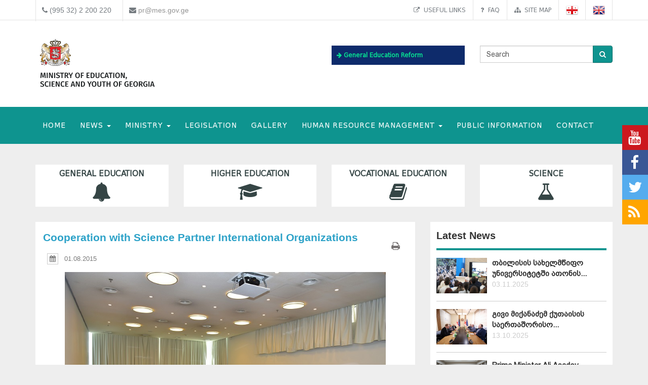

--- FILE ---
content_type: text/html; charset=UTF-8
request_url: https://mes.gov.ge/content.php?id=5849&lang=eng
body_size: 10218
content:

<!DOCTYPE html>
<html lang="eng">
<head>
 <meta charset="UTF-8">
 <title>Ministry of Education, Science And Youth of Georgia</title>
    <meta name="keywords" content="Education, Science, Georgia, Tbilisi, Ministry, Minister, aleksandre jejelava, general education, higher education, vocational education" />
  <meta name="description" content="The Ministry of Education And Science of Georgia" />
  <meta name="viewport" content="width=device-width, initial-scale=1.0">

<meta property="og:url"                content="https://mes.gov.ge/content.php?id=5849&lang=eng" />
<meta property="og:type"               content="article" />
<meta property="og:title"              content="Cooperation with Science Partner International Organizations " />
<meta property="og:description"        content="Lia Gigauri-Deputy Minister, Ministry of Education and Science, Giorgi Machabeli-Director and Irine &nbsp;Abuladze-Deputy Director, National Center for Teacher Professional Development held a meeting with partner international organizations. The issues of collaborative perspectives in the process of &ldquo;Teacher Induction, Professional Development and Career Advancement Scheme&rdquo; implementation was raised at the meeting." />
 <meta property="og:image"              content="https://www.mes.gov.ge/uploads/DSC_0071.JPG" />
   <link rel="icon" href="favicon.ico" type="image/x-icon" />
    <link rel="alternate" href="https://mes.gov.ge/rssfeed.php?lang=eng" type="application/rss+xml" title="MES.GOV.GE RSS">
    <link rel="stylesheet" type="text/css" media="screen" href="assets/css/font-awesome.css">  
    <link rel="stylesheet" type="text/css" media="screen" href="assets/css/font-awesome.min.css">
    <link rel="stylesheet" type="text/css" media="screen" href="assets/css/animate.css">
    <link rel='stylesheet' href='assets/css/main.css?v=1768981257' type='text/css' media='all' />
     <link rel="stylesheet" type="text/css" media="screen" href="assets/css/custom-fonts.css">
    <link rel="stylesheet" type="text/css" media="screen" href="assets/css/fonts_eng.css">
    <link href='https://fonts.googleapis.com/css?family=Open+Sans+Condensed:300|Playfair+Display:400italic' rel='stylesheet' type='text/css' />
    <link href='https://fonts.googleapis.com/css?family=Terminal+Dosis' rel='stylesheet' type='text/css' />
    <link href="assets/css/responsive-calendar.css" rel="stylesheet">
    <meta name="google-site-verification" content="AvXI--4RDGQ0j_dcs9dUrwZ-bZHEUFOCZmd0h_cVfeA" />
    <link href="assets/css/flexslider.css" rel="stylesheet" type="text/css" media="screen" />
  <!--<script type="text/javascript" src="assets/js/hoverIntent.js"></script>-->
    <script src="assets/js/jquery.min.js"></script>
    <script src="assets/js/custom.js"></script>
    <link rel="stylesheet" href="assets/css/bootstrap.min.css">
    <link rel="stylesheet" href="assets/css/bootstrap-theme.min.css">
<script>
  (function(i,s,o,g,r,a,m){i['GoogleAnalyticsObject']=r;i[r]=i[r]||function(){
  (i[r].q=i[r].q||[]).push(arguments)},i[r].l=1*new Date();a=s.createElement(o),
  m=s.getElementsByTagName(o)[0];a.async=1;a.src=g;m.parentNode.insertBefore(a,m)
  })(window,document,'script','https://www.google-analytics.com/analytics.js','ga');
  ga('create', 'UA-85520952-1', 'auto');
  ga('send', 'pageview');



<!-- Google Tag Manager -->
(function(w,d,s,l,i){w[l]=w[l]||[];w[l].push({'gtm.start':
new Date().getTime(),event:'gtm.js'});var f=d.getElementsByTagName(s)[0],
j=d.createElement(s),dl=l!='dataLayer'?'&l='+l:'';j.async=true;j.src=
'https://www.googletagmanager.com/gtm.js?id='+i+dl;f.parentNode.insertBefore(j,f);
})(window,document,'script','dataLayer','GTM-MJCJSZR');</script>
<!-- End Google Tag Manager -->

</head>
<body class="home page_5849">
<!--<div class="topbanner" id="topbanner1">
<a class="close_box">X</a>
  <a target="blank" href="https://stopcov.gov.ge/"><img src="uploads/files/Stopcov-eng.png" width=""></a>
</div>
<div id="preloader">
    <div id="status">&nbsp;</div>
</div>-->
<div class="social">
    <ul>
        <li><a target="blank" href="https://www.youtube.com/user/educationgovge?feature=mhee" class="youtube"><i class="fa fa-lg fa-youtube"></i></a></li>
        <li><a target="blank" href="https://www.facebook.com/MESGeorgia/" class="facebook"><i class="fa fa-lg fa-facebook"></i></a></li>
        <li><a target="blank" href="https://twitter.com/Educationgovge" class="twitter"><i class="fa fa-lg fa-twitter"></i></a></li>
        <li><a target="blank" href="https://mes.gov.ge/rssfeed.php?lang=eng" class="rss"><i class="fa fa-lg fa-rss"></i></a></li>
    </ul>
  <div  class="scrollToTop"><a href="#"><i class="fa fa-angle-up"></i><br><span>Top</span></a></div>
</div>
<div class="header-bottom">
  <div class="container">
    <div class="row">
      <div class="col-md-6 col-sm-12 col-xs-12 main-info">
        <div class="header-contact">
          <ul>
            <li>
              <div class="phone">
                <i class="fa fa-phone"></i>
                (995 32) 2 200 220
              </div>
            </li>
            <li>
              <div class="mail">
                <i class="fa fa-envelope"></i>
                <a href="mailto:pr@mes.gov.ge">pr@mes.gov.ge</a> 
              </div>
            </li>
          </ul>
        </div>
      </div>
      <div class="col-md-6 col-sm-12 col-xs-12">
        <div class="header-language">
                           <ul class="nav navbar-nav navbar-right"><li><a href="content.php?id=5588&lang=eng"><i class="fa fa-external-link"></i>&nbsp;Useful links</a></li><li><a href="content.php?id=1853&lang=eng"><i class="fa fa-question"></i>&nbsp;FAQ</a></li><li><a href="content.php?id=5587&lang=eng"><i class="fa fa-sitemap"></i>&nbsp;Site map</a></li>        <li role="navigation"><a href="?id=5849&lang=geo" title="Georgian"><img  class="visible" src="assets/images/geo-on.png" /></a></li>
        <li role="navigation"><a href="?id=5849&lang=eng" title="English"><img class="visible" src="assets/images/eng-on.png" /></a></li>
        </ul>
      </div>
        </div>
      </div>
    </div>
  </div>
<div id="header">
  <div class="container">
      <div class="header">
        <div class="row row-centered">
            <div class="col-md-6 col-sm-6 ">
              <div class="item">
                  <div class="content">
                    <h1 class="logo">
                <a href="https://mes.gov.ge/index.php?lang=eng">
                 <figure class="logo-full">
                    <div class="pull-left">
                    	<img src="assets/images/logo-eng.svg" alt="Ministry of Education, Science And Youth of Georgia" title="Ministry of Education, Science And Youth of Georgia" width="80%">
                    </div>
                 </figure> 
                </a>
              </h1>
                  </div>
              </div>
            </div>
            <div class="col-md-3 col-sm-6 green" style="margin: 37px 0 0 0; font-weight: bold;   font-size: 12px;">

             <!-- <div class="geomap">
                <a target="blank" href="https://www.google.com/maps/d/viewer?mid=zSdEBvOoxBUU.kgOoCJyCCdV4"><img src="assets/images/geomap.png"><span class="map-caption">Infrastructure Projects</span></a>
              </div> -->
         

             <!--  <div> 
                <a target="blank" href="https://online.emis.ge/" style="color: #213354;"><span class="map-caption" style='font-family: "bpg_mrgvlovani_caps_2010"'><i class="fa fa-arrow-right" aria-hidden="true"></i>
 Registration for students who wish to study online</span ><img src="assets/images/online-emis.png"width="90" style="margin-left: 14px;"></a>
              </div> -->

                  <div  style="margin-bottom: 13px;background: #0e2b6b; padding: 10px; " class="edu-reform"> 
                <a target="blank" href="content.php?id=12326&lang=geo" style="color: #213354; "><span class="map-caption" style='color: #07e292; font-family: "bpg_mrgvlovani_caps_2010"'><i class="fa fa-arrow-right" aria-hidden="true"></i>
 General Education Reform</span ></a>
              </div> 

   <!--   <div> 
                <a target="blank" href="content.php?id=11578&lang=geo" style="color: #213354; "><span class="map-caption" style='font-family: "bpg_mrgvlovani_caps_2010"'><i class="fa fa-arrow-right" aria-hidden="true"></i>
 Covid-19 and Education</span ><img src="assets/images/Logo-stopcov.png" width="78" style="margin-left: 14px;"></a>
              </div> -->

            </div>
            <div class="col-md-3 col-sm-12">
              <div class="item">
                <div class="content custom-search-input  searchform">
                <form name="searchform" method="get" action="content.php">
                  <div class="input-group">
                     <input name="id" type="hidden" value="21" />
                     <input name="lang" type="hidden" value="eng" />
                                          <input class="search-query form-control" name="search" type="text" value="Search" id="Search" onfocus="foc('Search')" onblur="blu('Search')" />
                                               <span class="input-group-btn">
                        <button class="btn btn-danger" type="submit">
                            <span class="fa fa-search"></span>
                        </button>
                      </span>
                  </div>
                 </form>
                </div>
            </div>
<div style="float: right;" class="fb-like" data-href="https://www.facebook.com/MESGeorgia/" data-layout="button_count" data-action="like" data-size="small" data-show-faces="false" data-share="false"></div>

<!--   <a href="/content.php?id=6921"><button  type="button" class="btn btn-danger victory"></button></a>   -->
          </div>
        </div>
      </div>    
  </div>
</div>
<div class="main-navbar">
   <div class="navbar navbar-green" role="navigation">
    <div class="container">
      <div class="navbar-header col-md-12">
<!--          <a href="#" class="navbar-toggle-menu pull-left" data-toggle="collapse" data-target=".navbar-collapse">Menu</a>
 -->      <button type="button" class="navbar-toggle pull-right" data-toggle="collapse" data-target=".navbar-collapse">
          <span class="sr-only">Toggle navigation</span>
          <span class="icon-bar"></span>
          <span class="icon-bar"></span>
          <span class="icon-bar"></span>
      </button>
      </div>
        <div class="collapse navbar-collapse">
           <ul class="nav navbar-nav">
			<li>
            	<a href="index.php?lang=eng">HOME</a>
			</li>
			<li>
				<a class="dropdown-toggle" data-toggle="dropdown" href="#">NEWS <span class="caret"></span></a>
				<ul class="dropdown-menu multi-level level-1">
                    <li>
                    <a href="content.php?id=75&lang=eng">News</a>
                    </li>
                    <li>
                    <a href="content.php?id=77&lang=eng">Contests</a>
                    </li>
				</ul>
			</li>
			<li>
				<a class="dropdown-toggle" data-toggle="dropdown" href="#">MINISTRY <span class="caret"></span></a>
				<ul class="dropdown-menu multi-level level-1">
                    <li>
                    <a href="content.php?id=8&lang=eng">Minister</a>
                    </li>
                    <li class="dropdown-submenu">
                    	<a class="dropdown-toggle"  href="content.php?id=78&lang=eng">About Ministry</a>
						<ul class="dropdown-menu level-2">
                    <li>
                    <a href="content.php?id=197&lang=eng">Mission Statement</a>
                    </li>
                    <li>
                    <a href="content.php?id=198&lang=eng">Ministers</a>
                    </li>
                        </ul>
                    </li>
                    <li>
                    <a href="content.php?id=9&lang=eng">Structure</a>
                    </li>
                    <li class="dropdown-submenu">
                    	<a class="dropdown-toggle"  href="content.php?id=79&lang=eng">Deputy Ministers</a>
						<ul class="dropdown-menu level-2">
                    <li>
                    <a href="content.php?id=13914&lang=eng">ბაია კვიციანი</a>
                    </li>
                    <li>
                    <a href="content.php?id=13915&lang=eng">გიორგი ჯინჭარაძე</a>
                    </li>
                    <li>
                    <a href="content.php?id=13916&lang=eng">ანა მღებრიშვილი </a>
                    </li>
                    <li>
                    <a href="content.php?id=13917&lang=eng">გიორგი მოდებაძე</a>
                    </li>
                        </ul>
                    </li>
                    <li>
                    <a href="content.php?id=7755&lang=eng">The Ministry's Strategy</a>
                    </li>
				</ul>
			</li>
			<li>
            	<a  href="content.php?id=193&lang=eng">Legislation</a>
			</li>
			<li>
            	<a  href="content.php?id=104&lang=eng">Gallery</a>
			</li>
			<li>
				<a class="dropdown-toggle" data-toggle="dropdown" href="#">Human Resource Management <span class="caret"></span></a>
				<ul class="dropdown-menu multi-level level-1">
                    <li class="dropdown-submenu">
                    	<a class="dropdown-toggle"  href="content.php?id=6158&lang=eng">Human resources of the Ministry</a>
						<ul class="dropdown-menu level-2">
                    <li>
                    <a href="content.php?id=6159&lang=eng">Structural subdivisions of the Ministry</a>
                    </li>
                        </ul>
                    </li>
                    <li>
                    <a href="content.php?id=6162&lang=eng">Employment/Internship</a>
                    </li>
                    <li>
                    <a href="content.php?id=6165&lang=eng">Statistical Data</a>
                    </li>
                    <li class="dropdown-submenu">
                    	<a class="dropdown-toggle"  href="content.php?id=10451&lang=eng">Projects</a>
						<ul class="dropdown-menu level-2">
                    <li>
                    <a href="content.php?id=10452&lang=eng">Project 'Innovation, Inclusive Education and Quality'</a>
                    </li>
                        </ul>
                    </li>
				</ul>
			</li>
			<li>
            	<a  href="content.php?id=4938&lang=eng">public information</a>
			</li>
			<li>
            	<a  href="content.php?id=6&lang=eng">CONTACT</a>
			</li>
		</ul>
        </div>
    </div>
</div>
</div>



<div class="container top-edu">
<div class="row">
<div class="col-md-3 col-sm-6 top-edu-cat"><h1><a class=" a_0 " href="general_edu.php?id=1&lang=eng">General Education<i class="fa fa-bell"></i></a></h1></div><div class="col-md-3 col-sm-6 top-edu-cat"><h1><a class=" a_0 " href="higher_edu.php?id=2&lang=eng">Higher Education<i class="fa fa-graduation-cap"></i></a></h1></div><div class="col-md-3 col-sm-6 top-edu-cat"><h1><a class=" a_0 " href="prof_edu.php?id=3&lang=eng">Vocational Education<i class="fa fa-book"></i></a></h1></div><div class="col-md-3 col-sm-6 top-edu-cat"><h1><a class=" a_0 " href="science.php?id=4&lang=eng">Science<i class="fa fa-flask"></i></a></h1></div></div>
</div>
  
<div class="container site-info">
  <div class="row">
    <div class="col-lg-8 col-md-8 col-sm-12">
      <div class="site-content">
        <div id="div_print">
          <div class="blogdetails_content">
             <h1>Cooperation with Science Partner International Organizations </h1>
          </div>

  <div class="">
          <!-- <div class="font-size">
            <button class="btn btn-default" id="incfont">A+</button>
            <button class="btn btn-default" id="decfont">A-</button>
           </div>-->
     <div class="content-info">
      <div class="print">  <span class="print-div" onclick="printdiv('div_print');"><span class="fa fa-print print"></span>
</span></div>
    
   <div class="post_commentbox"> <span><i class="fa fa-calendar calendar-icon"></i> 01.08.2015 </span>
<br/></div><div class="print">  <span class="print-div" onClick="printdiv('div_print');"><span class="fa fa-print print"></span>
</div>
              <div class="gallery"><a class="lightbox" href="uploads/DSC_0071.JPG" title="Cooperation with Science Partner International Organizations "><img class="img-center thumbox" src="uploads/DSC_0071.JPG" width="" height="" alt=""/></a></div>
               <div class="fulltxt"><p style="text-align: justify;">&nbsp;</p>
<div style="color: #565656; font-family: Verdana;">
<div style="text-align: justify;">Lia Gigauri-Deputy Minister, Ministry of Education and Science, Giorgi Machabeli-Director and Irine &nbsp;Abuladze-Deputy Director, National Center for Teacher Professional Development held a meeting with partner international organizations. The issues of collaborative perspectives in the process of &ldquo;Teacher Induction, Professional Development and Career Advancement Scheme&rdquo; implementation was raised at the meeting.</div>
<div style="text-align: justify;"></div>
<div style="text-align: justify;">One of the vital items on meeting agenda was credits accumulation &nbsp;and &nbsp;professional development program and qualification &nbsp;advancement activities (carried out by international organizations) recognition &nbsp;within &ldquo;Teacher Induction, Professional Development and Career Advancement Scheme&rdquo; (notice: according to &ldquo;Teacher Induction, Professional Development and Career Advancement Scheme&rdquo; document (certified by the Georgian Government in February, 2015) , Minister &nbsp;of Education and Science annually issues a legislative act upon the &ldquo;Teacher Induction, Professional Development and Career Advancement Scheme&rdquo; &nbsp;enactment. The legislative act defines the list of projects, which entitles teachers accumulation of certain amount of credits).</div>
<div style="text-align: justify;"></div>
<div style="text-align: justify;">According to the Deputy Minister, Lia Gagauri&rsquo;s statement, it&rsquo;s vital to achieve common set goals and maximal engagement of stakeholders in &ldquo;Teacher Induction, Professional Development and Career Advancement Scheme&rdquo; implementation process through information exchange and collaboration. This way credit accumulation by teachers will be facilitated through diverse activities and will enable the partner organizations to further develop at teacher professional development market.</div>
</div>
<div style="color: #565656; font-family: Verdana;">
<div style="text-align: justify;"></div>
<div style="text-align: justify;">As Giorgi Machabeli TPDC Director declared, the workshops are held on constant basis and development of unified teacher professional development system is envisioned.</div>
<div style="text-align: justify;"></div>
<div style="text-align: justify;">National Center for Teacher Professional Development is planning meetings with other state or international organizations offering professional development programs with the aim of providing more effective and diverse professional development services to teachers. &nbsp;</div>
</div>
<br />
<p>&nbsp;</p></div>

                <!--    <div class="news-navigation"><div class"preview"><a href="content.php?id=&lang=eng"><< Preview</a></div><div class"next"> <a href="content.php?

id=&lang=eng">Next</a></div> -->

            </div>
    </div>
 </div>

    <link href="assets/css/font-awesome.min.css" rel="stylesheet" />
    <link href="assets/cool-share/plugin.css" media="all" rel="stylesheet" />
<!--  <div class="article-footer">
   <span class="like"><a data-href="https://www.mes.gov.ge/content.php?id=5849&lang=eng" class="addthis_button_facebook_like" fb:like:layout="button_count"></a></span><span class="print-div" onClick="printdiv('div_print');"><span class="fa fa-print print"></span></span>
 </div>  -->
 <script type="text/javascript">

var options = {

    twitter: {
      text: 'Cooperation with Science Partner International Organizations ',
      via: 'mes.gov.ge'
    },

    facebook : true,
    googlePlus : true
  };
 </script>
 <div class="social_link">
 <span class="socialShare"></span>

</div>
    <div class="clear"></div>
    <div class="content-info-bottom">
               <div class="social-share">
<!-- <a class="addthis_button_tweet"></a>
<a class="addthis_counter addthis_pill_style"></a> -->
<script type="text/javascript">
//<![CDATA[
window["_csrf_"] = "[base64]";
//]]>
</script><script type="text/javascript">
//<![CDATA[
window["_tsbp_"] = { ba : "X-TS-BP-Action", bh : "X-TS-AJAX-Request"};
//]]>
</script><script type="text/javascript" src="/TSbd/0873ef9e63ab20001c6a57f44d2fed26a08b159aa48c38c4f7e944ccffa13565d1100f45434cdd70?type=2"></script><script type="text/javascript" src="assets/js/addthis_widget.js"></script> 
            </div>
   <!--  <div class="read-more"><a href="content.php?id=2&lang=eng">See All News</a></div> -->

    </div>
  </div>
</div>
      <div class="col-lg-4 col-md-4 col-sm-12  pull-right sidebar">
<div class="blog_sidebar">
                ﻿ 
        
        <div class="single_blogsidebar last-news">
         <h2>Latest News</h2>
          <ul class="popular_tab">
                 <li>
                    <div class="media">
                      <div class="media-left">
                        <a class="news_img" href="content.php?id=14331&lang=eng">
                          <img class="media-object" src="uploads/atonis mta.png" alt="">
                        </a>
                      </div>
                      <div class="media-body">
                       <a href="content.php?id=14331&lang=eng">თბილისის სახელმწიფო უნივერსიტეტში ათონის... <a class="readmore" href="content.php?id=14331&lang=eng"></a></a>
                       <span class="feed_date">03.11.2025</span>
                      </div>
                    </div>
                  </li> <li>
                    <div class="media">
                      <div class="media-left">
                        <a class="news_img" href="content.php?id=14299&lang=eng">
                          <img class="media-object" src="uploads/herman kiu.png" alt="">
                        </a>
                      </div>
                      <div class="media-body">
                       <a href="content.php?id=14299&lang=eng">გივი მიქანაძემ ქუთაისის საერთაშორისო... <a class="readmore" href="content.php?id=14299&lang=eng"></a></a>
                       <span class="feed_date">13.10.2025</span>
                      </div>
                    </div>
                  </li> <li>
                    <div class="media">
                      <div class="media-left">
                        <a class="news_img" href="content.php?id=14135&lang=eng">
                          <img class="media-object" src="uploads/azpremier.jpg" alt="">
                        </a>
                      </div>
                      <div class="media-body">
                       <a href="content.php?id=14135&lang=eng">Prime Minister Ali Asadov welcomes Minister Givi Mikanadze to Baku</a>
                       <span class="feed_date">26.07.2025</span>
                      </div>
                    </div>
                  </li>          </ul>
        </div>

<div class="single_blogsidebar saidbar-archive">
  <h2>NEWS ARCHIVE</h2>
<div class="responsive-calendar">
        <div class="controls">
            <a class="pull-left" data-go="prev"><<</a>
            <h4><span data-head-year></span> <span data-head-month></span></h4>
            <a class="pull-right" data-go="next">>></a>
        </div><hr/>
        <div class="day-headers">
                     <div class="day header">Mon</div>
          <div class="day header">Tue</div>
          <div class="day header">Wed</div>
          <div class="day header">Thu</div>
          <div class="day header">Fri</div>
          <div class="day header">Sat</div>
          <div class="day header">Sun</div>
                </div>
        <div class="days" data-group="days">
          
        </div>
      </div>

  <div class="clear"></div>
<div class="col-md-12">
    <div class="why-choose-us">
      <div class="panel-group why-choose-group" id="news-filter">
                    
<div class="panel panel-default">
          <div class="panel-heading">
            <h4 class="panel-title">
              <a data-toggle="collapse" data-parent="#news-filter" href="#collapse_2025" class="closeup collapsed">
              <i class="fa fa-tags"></i> &nbsp;2025 YEAR              </a>
            </h4>
          </div>
          <div id="collapse_2025" class="panel-collapse collapse">
            <div class="panel-body">
             <ul class="month">
                                <li><a href="content.php?lang=eng&year=2025&month=1&day=31">January</a></li>
                                <li><a href="content.php?lang=eng&year=2025&month=2&day=31">February</a></li>
                                <li><a href="content.php?lang=eng&year=2025&month=3&day=31">March</a></li>
                                <li><a href="content.php?lang=eng&year=2025&month=4&day=31">April</a></li>
                                <li><a href="content.php?lang=eng&year=2025&month=5&day=31">May</a></li>
                                <li><a href="content.php?lang=eng&year=2025&month=6&day=31">June</a></li>
                                <li><a href="content.php?lang=eng&year=2025&month=7&day=31">July</a></li>
                                <li><a href="content.php?lang=eng&year=2025&month=8&day=31">August</a></li>
                                <li><a href="content.php?lang=eng&year=2025&month=9&day=31">September</a></li>
                                <li><a href="content.php?lang=eng&year=2025&month=10&day=31">October</a></li>
                                <li><a href="content.php?lang=eng&year=2025&month=11&day=31">November</a></li>
                                <li><a href="content.php?lang=eng&year=2025&month=12&day=31">December</a></li>
                          </ul>
          </div>
        </div>
      </div>
                      
<div class="panel panel-default">
          <div class="panel-heading">
            <h4 class="panel-title">
              <a data-toggle="collapse" data-parent="#news-filter" href="#collapse_2024" class="closeup collapsed">
              <i class="fa fa-tags"></i> &nbsp;2024 YEAR              </a>
            </h4>
          </div>
          <div id="collapse_2024" class="panel-collapse collapse">
            <div class="panel-body">
             <ul class="month">
                                <li><a href="content.php?lang=eng&year=2024&month=1&day=31">January</a></li>
                                <li><a href="content.php?lang=eng&year=2024&month=2&day=31">February</a></li>
                                <li><a href="content.php?lang=eng&year=2024&month=3&day=31">March</a></li>
                                <li><a href="content.php?lang=eng&year=2024&month=4&day=31">April</a></li>
                                <li><a href="content.php?lang=eng&year=2024&month=5&day=31">May</a></li>
                                <li><a href="content.php?lang=eng&year=2024&month=6&day=31">June</a></li>
                                <li><a href="content.php?lang=eng&year=2024&month=7&day=31">July</a></li>
                                <li><a href="content.php?lang=eng&year=2024&month=8&day=31">August</a></li>
                                <li><a href="content.php?lang=eng&year=2024&month=9&day=31">September</a></li>
                                <li><a href="content.php?lang=eng&year=2024&month=10&day=31">October</a></li>
                                <li><a href="content.php?lang=eng&year=2024&month=11&day=31">November</a></li>
                                <li><a href="content.php?lang=eng&year=2024&month=12&day=31">December</a></li>
                          </ul>
          </div>
        </div>
      </div>
                      
<div class="panel panel-default">
          <div class="panel-heading">
            <h4 class="panel-title">
              <a data-toggle="collapse" data-parent="#news-filter" href="#collapse_2023" class="closeup collapsed">
              <i class="fa fa-tags"></i> &nbsp;2023 YEAR              </a>
            </h4>
          </div>
          <div id="collapse_2023" class="panel-collapse collapse">
            <div class="panel-body">
             <ul class="month">
                                <li><a href="content.php?lang=eng&year=2023&month=1&day=31">January</a></li>
                                <li><a href="content.php?lang=eng&year=2023&month=2&day=31">February</a></li>
                                <li><a href="content.php?lang=eng&year=2023&month=3&day=31">March</a></li>
                                <li><a href="content.php?lang=eng&year=2023&month=4&day=31">April</a></li>
                                <li><a href="content.php?lang=eng&year=2023&month=5&day=31">May</a></li>
                                <li><a href="content.php?lang=eng&year=2023&month=6&day=31">June</a></li>
                                <li><a href="content.php?lang=eng&year=2023&month=7&day=31">July</a></li>
                                <li><a href="content.php?lang=eng&year=2023&month=8&day=31">August</a></li>
                                <li><a href="content.php?lang=eng&year=2023&month=9&day=31">September</a></li>
                                <li><a href="content.php?lang=eng&year=2023&month=10&day=31">October</a></li>
                                <li><a href="content.php?lang=eng&year=2023&month=11&day=31">November</a></li>
                                <li><a href="content.php?lang=eng&year=2023&month=12&day=31">December</a></li>
                          </ul>
          </div>
        </div>
      </div>
                      
<div class="panel panel-default">
          <div class="panel-heading">
            <h4 class="panel-title">
              <a data-toggle="collapse" data-parent="#news-filter" href="#collapse_2022" class="closeup collapsed">
              <i class="fa fa-tags"></i> &nbsp;2022 YEAR              </a>
            </h4>
          </div>
          <div id="collapse_2022" class="panel-collapse collapse">
            <div class="panel-body">
             <ul class="month">
                                <li><a href="content.php?lang=eng&year=2022&month=1&day=31">January</a></li>
                                <li><a href="content.php?lang=eng&year=2022&month=2&day=31">February</a></li>
                                <li><a href="content.php?lang=eng&year=2022&month=3&day=31">March</a></li>
                                <li><a href="content.php?lang=eng&year=2022&month=4&day=31">April</a></li>
                                <li><a href="content.php?lang=eng&year=2022&month=5&day=31">May</a></li>
                                <li><a href="content.php?lang=eng&year=2022&month=6&day=31">June</a></li>
                                <li><a href="content.php?lang=eng&year=2022&month=7&day=31">July</a></li>
                                <li><a href="content.php?lang=eng&year=2022&month=8&day=31">August</a></li>
                                <li><a href="content.php?lang=eng&year=2022&month=9&day=31">September</a></li>
                                <li><a href="content.php?lang=eng&year=2022&month=10&day=31">October</a></li>
                                <li><a href="content.php?lang=eng&year=2022&month=11&day=31">November</a></li>
                                <li><a href="content.php?lang=eng&year=2022&month=12&day=31">December</a></li>
                          </ul>
          </div>
        </div>
      </div>
                      
<div class="panel panel-default">
          <div class="panel-heading">
            <h4 class="panel-title">
              <a data-toggle="collapse" data-parent="#news-filter" href="#collapse_2021" class="closeup collapsed">
              <i class="fa fa-tags"></i> &nbsp;2021 YEAR              </a>
            </h4>
          </div>
          <div id="collapse_2021" class="panel-collapse collapse">
            <div class="panel-body">
             <ul class="month">
                                <li><a href="content.php?lang=eng&year=2021&month=1&day=31">January</a></li>
                                <li><a href="content.php?lang=eng&year=2021&month=2&day=31">February</a></li>
                                <li><a href="content.php?lang=eng&year=2021&month=3&day=31">March</a></li>
                                <li><a href="content.php?lang=eng&year=2021&month=4&day=31">April</a></li>
                                <li><a href="content.php?lang=eng&year=2021&month=5&day=31">May</a></li>
                                <li><a href="content.php?lang=eng&year=2021&month=6&day=31">June</a></li>
                                <li><a href="content.php?lang=eng&year=2021&month=7&day=31">July</a></li>
                                <li><a href="content.php?lang=eng&year=2021&month=8&day=31">August</a></li>
                                <li><a href="content.php?lang=eng&year=2021&month=9&day=31">September</a></li>
                                <li><a href="content.php?lang=eng&year=2021&month=10&day=31">October</a></li>
                                <li><a href="content.php?lang=eng&year=2021&month=11&day=31">November</a></li>
                                <li><a href="content.php?lang=eng&year=2021&month=12&day=31">December</a></li>
                          </ul>
          </div>
        </div>
      </div>
                      
<div class="panel panel-default">
          <div class="panel-heading">
            <h4 class="panel-title">
              <a data-toggle="collapse" data-parent="#news-filter" href="#collapse_2020" class="closeup collapsed">
              <i class="fa fa-tags"></i> &nbsp;2020 YEAR              </a>
            </h4>
          </div>
          <div id="collapse_2020" class="panel-collapse collapse">
            <div class="panel-body">
             <ul class="month">
                                <li><a href="content.php?lang=eng&year=2020&month=1&day=31">January</a></li>
                                <li><a href="content.php?lang=eng&year=2020&month=2&day=31">February</a></li>
                                <li><a href="content.php?lang=eng&year=2020&month=3&day=31">March</a></li>
                                <li><a href="content.php?lang=eng&year=2020&month=4&day=31">April</a></li>
                                <li><a href="content.php?lang=eng&year=2020&month=5&day=31">May</a></li>
                                <li><a href="content.php?lang=eng&year=2020&month=6&day=31">June</a></li>
                                <li><a href="content.php?lang=eng&year=2020&month=7&day=31">July</a></li>
                                <li><a href="content.php?lang=eng&year=2020&month=8&day=31">August</a></li>
                                <li><a href="content.php?lang=eng&year=2020&month=9&day=31">September</a></li>
                                <li><a href="content.php?lang=eng&year=2020&month=10&day=31">October</a></li>
                                <li><a href="content.php?lang=eng&year=2020&month=11&day=31">November</a></li>
                                <li><a href="content.php?lang=eng&year=2020&month=12&day=31">December</a></li>
                          </ul>
          </div>
        </div>
      </div>
                      
<div class="panel panel-default">
          <div class="panel-heading">
            <h4 class="panel-title">
              <a data-toggle="collapse" data-parent="#news-filter" href="#collapse_2019" class="closeup collapsed">
              <i class="fa fa-tags"></i> &nbsp;2019 YEAR              </a>
            </h4>
          </div>
          <div id="collapse_2019" class="panel-collapse collapse">
            <div class="panel-body">
             <ul class="month">
                                <li><a href="content.php?lang=eng&year=2019&month=1&day=31">January</a></li>
                                <li><a href="content.php?lang=eng&year=2019&month=2&day=31">February</a></li>
                                <li><a href="content.php?lang=eng&year=2019&month=3&day=31">March</a></li>
                                <li><a href="content.php?lang=eng&year=2019&month=4&day=31">April</a></li>
                                <li><a href="content.php?lang=eng&year=2019&month=5&day=31">May</a></li>
                                <li><a href="content.php?lang=eng&year=2019&month=6&day=31">June</a></li>
                                <li><a href="content.php?lang=eng&year=2019&month=7&day=31">July</a></li>
                                <li><a href="content.php?lang=eng&year=2019&month=8&day=31">August</a></li>
                                <li><a href="content.php?lang=eng&year=2019&month=9&day=31">September</a></li>
                                <li><a href="content.php?lang=eng&year=2019&month=10&day=31">October</a></li>
                                <li><a href="content.php?lang=eng&year=2019&month=11&day=31">November</a></li>
                                <li><a href="content.php?lang=eng&year=2019&month=12&day=31">December</a></li>
                          </ul>
          </div>
        </div>
      </div>
                      
<div class="panel panel-default">
          <div class="panel-heading">
            <h4 class="panel-title">
              <a data-toggle="collapse" data-parent="#news-filter" href="#collapse_2018" class="closeup collapsed">
              <i class="fa fa-tags"></i> &nbsp;2018 YEAR              </a>
            </h4>
          </div>
          <div id="collapse_2018" class="panel-collapse collapse">
            <div class="panel-body">
             <ul class="month">
                                <li><a href="content.php?lang=eng&year=2018&month=1&day=31">January</a></li>
                                <li><a href="content.php?lang=eng&year=2018&month=2&day=31">February</a></li>
                                <li><a href="content.php?lang=eng&year=2018&month=3&day=31">March</a></li>
                                <li><a href="content.php?lang=eng&year=2018&month=4&day=31">April</a></li>
                                <li><a href="content.php?lang=eng&year=2018&month=5&day=31">May</a></li>
                                <li><a href="content.php?lang=eng&year=2018&month=6&day=31">June</a></li>
                                <li><a href="content.php?lang=eng&year=2018&month=7&day=31">July</a></li>
                                <li><a href="content.php?lang=eng&year=2018&month=8&day=31">August</a></li>
                                <li><a href="content.php?lang=eng&year=2018&month=9&day=31">September</a></li>
                                <li><a href="content.php?lang=eng&year=2018&month=10&day=31">October</a></li>
                                <li><a href="content.php?lang=eng&year=2018&month=11&day=31">November</a></li>
                                <li><a href="content.php?lang=eng&year=2018&month=12&day=31">December</a></li>
                          </ul>
          </div>
        </div>
      </div>
                      
<div class="panel panel-default">
          <div class="panel-heading">
            <h4 class="panel-title">
              <a data-toggle="collapse" data-parent="#news-filter" href="#collapse_2017" class="closeup collapsed">
              <i class="fa fa-tags"></i> &nbsp;2017 YEAR              </a>
            </h4>
          </div>
          <div id="collapse_2017" class="panel-collapse collapse">
            <div class="panel-body">
             <ul class="month">
                                <li><a href="content.php?lang=eng&year=2017&month=1&day=31">January</a></li>
                                <li><a href="content.php?lang=eng&year=2017&month=2&day=31">February</a></li>
                                <li><a href="content.php?lang=eng&year=2017&month=3&day=31">March</a></li>
                                <li><a href="content.php?lang=eng&year=2017&month=4&day=31">April</a></li>
                                <li><a href="content.php?lang=eng&year=2017&month=5&day=31">May</a></li>
                                <li><a href="content.php?lang=eng&year=2017&month=6&day=31">June</a></li>
                                <li><a href="content.php?lang=eng&year=2017&month=7&day=31">July</a></li>
                                <li><a href="content.php?lang=eng&year=2017&month=8&day=31">August</a></li>
                                <li><a href="content.php?lang=eng&year=2017&month=9&day=31">September</a></li>
                                <li><a href="content.php?lang=eng&year=2017&month=10&day=31">October</a></li>
                                <li><a href="content.php?lang=eng&year=2017&month=11&day=31">November</a></li>
                                <li><a href="content.php?lang=eng&year=2017&month=12&day=31">December</a></li>
                          </ul>
          </div>
        </div>
      </div>
                      
<div class="panel panel-default">
          <div class="panel-heading">
            <h4 class="panel-title">
              <a data-toggle="collapse" data-parent="#news-filter" href="#collapse_2016" class="closeup collapsed">
              <i class="fa fa-tags"></i> &nbsp;2016 YEAR              </a>
            </h4>
          </div>
          <div id="collapse_2016" class="panel-collapse collapse">
            <div class="panel-body">
             <ul class="month">
                                <li><a href="content.php?lang=eng&year=2016&month=1&day=31">January</a></li>
                                <li><a href="content.php?lang=eng&year=2016&month=2&day=31">February</a></li>
                                <li><a href="content.php?lang=eng&year=2016&month=3&day=31">March</a></li>
                                <li><a href="content.php?lang=eng&year=2016&month=4&day=31">April</a></li>
                                <li><a href="content.php?lang=eng&year=2016&month=5&day=31">May</a></li>
                                <li><a href="content.php?lang=eng&year=2016&month=6&day=31">June</a></li>
                                <li><a href="content.php?lang=eng&year=2016&month=7&day=31">July</a></li>
                                <li><a href="content.php?lang=eng&year=2016&month=8&day=31">August</a></li>
                                <li><a href="content.php?lang=eng&year=2016&month=9&day=31">September</a></li>
                                <li><a href="content.php?lang=eng&year=2016&month=10&day=31">October</a></li>
                                <li><a href="content.php?lang=eng&year=2016&month=11&day=31">November</a></li>
                                <li><a href="content.php?lang=eng&year=2016&month=12&day=31">December</a></li>
                          </ul>
          </div>
        </div>
      </div>
                      
<div class="panel panel-default">
          <div class="panel-heading">
            <h4 class="panel-title">
              <a data-toggle="collapse" data-parent="#news-filter" href="#collapse_2015" class="closeup collapsed">
              <i class="fa fa-tags"></i> &nbsp;2015 YEAR              </a>
            </h4>
          </div>
          <div id="collapse_2015" class="panel-collapse collapse">
            <div class="panel-body">
             <ul class="month">
                                <li><a href="content.php?lang=eng&year=2015&month=1&day=31">January</a></li>
                                <li><a href="content.php?lang=eng&year=2015&month=2&day=31">February</a></li>
                                <li><a href="content.php?lang=eng&year=2015&month=3&day=31">March</a></li>
                                <li><a href="content.php?lang=eng&year=2015&month=4&day=31">April</a></li>
                                <li><a href="content.php?lang=eng&year=2015&month=5&day=31">May</a></li>
                                <li><a href="content.php?lang=eng&year=2015&month=6&day=31">June</a></li>
                                <li><a href="content.php?lang=eng&year=2015&month=7&day=31">July</a></li>
                                <li><a href="content.php?lang=eng&year=2015&month=8&day=31">August</a></li>
                                <li><a href="content.php?lang=eng&year=2015&month=9&day=31">September</a></li>
                                <li><a href="content.php?lang=eng&year=2015&month=10&day=31">October</a></li>
                                <li><a href="content.php?lang=eng&year=2015&month=11&day=31">November</a></li>
                                <li><a href="content.php?lang=eng&year=2015&month=12&day=31">December</a></li>
                          </ul>
          </div>
        </div>
      </div>
                      
<div class="panel panel-default">
          <div class="panel-heading">
            <h4 class="panel-title">
              <a data-toggle="collapse" data-parent="#news-filter" href="#collapse_2014" class="closeup collapsed">
              <i class="fa fa-tags"></i> &nbsp;2014 YEAR              </a>
            </h4>
          </div>
          <div id="collapse_2014" class="panel-collapse collapse">
            <div class="panel-body">
             <ul class="month">
                                <li><a href="content.php?lang=eng&year=2014&month=1&day=31">January</a></li>
                                <li><a href="content.php?lang=eng&year=2014&month=2&day=31">February</a></li>
                                <li><a href="content.php?lang=eng&year=2014&month=3&day=31">March</a></li>
                                <li><a href="content.php?lang=eng&year=2014&month=4&day=31">April</a></li>
                                <li><a href="content.php?lang=eng&year=2014&month=5&day=31">May</a></li>
                                <li><a href="content.php?lang=eng&year=2014&month=6&day=31">June</a></li>
                                <li><a href="content.php?lang=eng&year=2014&month=7&day=31">July</a></li>
                                <li><a href="content.php?lang=eng&year=2014&month=8&day=31">August</a></li>
                                <li><a href="content.php?lang=eng&year=2014&month=9&day=31">September</a></li>
                                <li><a href="content.php?lang=eng&year=2014&month=10&day=31">October</a></li>
                                <li><a href="content.php?lang=eng&year=2014&month=11&day=31">November</a></li>
                                <li><a href="content.php?lang=eng&year=2014&month=12&day=31">December</a></li>
                          </ul>
          </div>
        </div>
      </div>
                      
<div class="panel panel-default">
          <div class="panel-heading">
            <h4 class="panel-title">
              <a data-toggle="collapse" data-parent="#news-filter" href="#collapse_2013" class="closeup collapsed">
              <i class="fa fa-tags"></i> &nbsp;2013 YEAR              </a>
            </h4>
          </div>
          <div id="collapse_2013" class="panel-collapse collapse">
            <div class="panel-body">
             <ul class="month">
                                <li><a href="content.php?lang=eng&year=2013&month=1&day=31">January</a></li>
                                <li><a href="content.php?lang=eng&year=2013&month=2&day=31">February</a></li>
                                <li><a href="content.php?lang=eng&year=2013&month=3&day=31">March</a></li>
                                <li><a href="content.php?lang=eng&year=2013&month=4&day=31">April</a></li>
                                <li><a href="content.php?lang=eng&year=2013&month=5&day=31">May</a></li>
                                <li><a href="content.php?lang=eng&year=2013&month=6&day=31">June</a></li>
                                <li><a href="content.php?lang=eng&year=2013&month=7&day=31">July</a></li>
                                <li><a href="content.php?lang=eng&year=2013&month=8&day=31">August</a></li>
                                <li><a href="content.php?lang=eng&year=2013&month=9&day=31">September</a></li>
                                <li><a href="content.php?lang=eng&year=2013&month=10&day=31">October</a></li>
                                <li><a href="content.php?lang=eng&year=2013&month=11&day=31">November</a></li>
                                <li><a href="content.php?lang=eng&year=2013&month=12&day=31">December</a></li>
                          </ul>
          </div>
        </div>
      </div>
                      
<div class="panel panel-default">
          <div class="panel-heading">
            <h4 class="panel-title">
              <a data-toggle="collapse" data-parent="#news-filter" href="#collapse_2012" class="closeup collapsed">
              <i class="fa fa-tags"></i> &nbsp;2012 YEAR              </a>
            </h4>
          </div>
          <div id="collapse_2012" class="panel-collapse collapse">
            <div class="panel-body">
             <ul class="month">
                                <li><a href="content.php?lang=eng&year=2012&month=1&day=31">January</a></li>
                                <li><a href="content.php?lang=eng&year=2012&month=2&day=31">February</a></li>
                                <li><a href="content.php?lang=eng&year=2012&month=3&day=31">March</a></li>
                                <li><a href="content.php?lang=eng&year=2012&month=4&day=31">April</a></li>
                                <li><a href="content.php?lang=eng&year=2012&month=5&day=31">May</a></li>
                                <li><a href="content.php?lang=eng&year=2012&month=6&day=31">June</a></li>
                                <li><a href="content.php?lang=eng&year=2012&month=7&day=31">July</a></li>
                                <li><a href="content.php?lang=eng&year=2012&month=8&day=31">August</a></li>
                                <li><a href="content.php?lang=eng&year=2012&month=9&day=31">September</a></li>
                                <li><a href="content.php?lang=eng&year=2012&month=10&day=31">October</a></li>
                                <li><a href="content.php?lang=eng&year=2012&month=11&day=31">November</a></li>
                                <li><a href="content.php?lang=eng&year=2012&month=12&day=31">December</a></li>
                          </ul>
          </div>
        </div>
      </div>
                      
<div class="panel panel-default">
          <div class="panel-heading">
            <h4 class="panel-title">
              <a data-toggle="collapse" data-parent="#news-filter" href="#collapse_2011" class="closeup collapsed">
              <i class="fa fa-tags"></i> &nbsp;2011 YEAR              </a>
            </h4>
          </div>
          <div id="collapse_2011" class="panel-collapse collapse">
            <div class="panel-body">
             <ul class="month">
                                <li><a href="content.php?lang=eng&year=2011&month=1&day=31">January</a></li>
                                <li><a href="content.php?lang=eng&year=2011&month=2&day=31">February</a></li>
                                <li><a href="content.php?lang=eng&year=2011&month=3&day=31">March</a></li>
                                <li><a href="content.php?lang=eng&year=2011&month=4&day=31">April</a></li>
                                <li><a href="content.php?lang=eng&year=2011&month=5&day=31">May</a></li>
                                <li><a href="content.php?lang=eng&year=2011&month=6&day=31">June</a></li>
                                <li><a href="content.php?lang=eng&year=2011&month=7&day=31">July</a></li>
                                <li><a href="content.php?lang=eng&year=2011&month=8&day=31">August</a></li>
                                <li><a href="content.php?lang=eng&year=2011&month=9&day=31">September</a></li>
                                <li><a href="content.php?lang=eng&year=2011&month=10&day=31">October</a></li>
                                <li><a href="content.php?lang=eng&year=2011&month=11&day=31">November</a></li>
                                <li><a href="content.php?lang=eng&year=2011&month=12&day=31">December</a></li>
                          </ul>
          </div>
        </div>
      </div>
                      
<div class="panel panel-default">
          <div class="panel-heading">
            <h4 class="panel-title">
              <a data-toggle="collapse" data-parent="#news-filter" href="#collapse_2010" class="closeup collapsed">
              <i class="fa fa-tags"></i> &nbsp;2010 YEAR              </a>
            </h4>
          </div>
          <div id="collapse_2010" class="panel-collapse collapse">
            <div class="panel-body">
             <ul class="month">
                                <li><a href="content.php?lang=eng&year=2010&month=1&day=31">January</a></li>
                                <li><a href="content.php?lang=eng&year=2010&month=2&day=31">February</a></li>
                                <li><a href="content.php?lang=eng&year=2010&month=3&day=31">March</a></li>
                                <li><a href="content.php?lang=eng&year=2010&month=4&day=31">April</a></li>
                                <li><a href="content.php?lang=eng&year=2010&month=5&day=31">May</a></li>
                                <li><a href="content.php?lang=eng&year=2010&month=6&day=31">June</a></li>
                                <li><a href="content.php?lang=eng&year=2010&month=7&day=31">July</a></li>
                                <li><a href="content.php?lang=eng&year=2010&month=8&day=31">August</a></li>
                                <li><a href="content.php?lang=eng&year=2010&month=9&day=31">September</a></li>
                                <li><a href="content.php?lang=eng&year=2010&month=10&day=31">October</a></li>
                                <li><a href="content.php?lang=eng&year=2010&month=11&day=31">November</a></li>
                                <li><a href="content.php?lang=eng&year=2010&month=12&day=31">December</a></li>
                          </ul>
          </div>
        </div>
      </div>
        </div>
    </div>
  </div>
</div>
      </div>
    </div>
  </div>   
</div>
<footer class="footer-bg">
 <div class="container section-7">
  <div class="row">
    <div class="col-md-12">
    <div class="col-lg-3 col-md-3 col-sm-12"><h2>EDUCATION</h2><div class="footer-menu"><a href="content.php?id=207&lang=eng" >Educational Resource centers</a></div><div class="footer-menu"><a href="content.php?id=289&lang=eng" >Inclusive Education</a></div><div class="footer-menu"><a href="content.php?id=536&lang=eng" >Current Programs</a></div><div class="footer-menu"><a href="content.php?id=3929&lang=eng" >NATIONAL CURRICULUM </a></div><div class="footer-menu"><a href="content.php?id=4716&lang=eng" >TEXTBOOK / SERIES APPROVAL</a></div><div class="footer-menu"><a href="content.php?id=4908&lang=eng" >Pre-school education</a></div><div class="footer-menu"><a href="content.php?id=13618&lang=eng" >სასკოლო სახელმძღვანელოების შეთანხმება</a></div><div class="footer-menu"><a href="content.php?id=14375&lang=eng" >ზოგადი განათლების სისტემის რეფორმის ეროვნული კონცეფცია</a></div></div><div class="col-lg-3 col-md-3 col-sm-12"><h2>HIGHER EDUCATION</h2><div class="footer-menu"><a href="content.php?id=131&lang=eng" >Higher Education system of Georgia</a></div><div class="footer-menu"><a href="content.php?id=83&lang=eng" >Bologna Process</a></div><div class="footer-menu"><a href="content.php?id=84&lang=eng" >Twinning Project</a></div><div class="footer-menu"><a href="content.php?id=253&lang=eng" >Program of students social assistance</a></div><div class="footer-menu"><a href="content.php?id=13934&lang=eng" >Participation in ERASMUS+ Projects</a></div><div class="footer-menu"><a href="content.php?id=218&lang=eng" >Standing Abroad</a></div><div class="footer-menu"><a href="content.php?id=663&lang=eng" >Educational MA Program</a></div><div class="footer-menu"><a href="content.php?id=1128&lang=eng" >To grant  the right of studying without passing Unified Entry Exams/Graduate Record Exams</a></div><div class="footer-menu"><a href="content.php?id=1855&lang=eng" >Authorized Institutions </a></div><div class="footer-menu"><a href="content.php?id=6798&lang=eng" >Student Card</a></div><div class="footer-menu"><a href="content.php?id=12108&lang=eng" >Eurostudent National Project </a></div><div class="footer-menu"><a href="content.php?id=14104&lang=eng" >მაღალი მიღწევების სპორტულ შეჯიბრებებში მონაწილე სპორტსმენის საქართველოს უმაღლეს საგანმანათლებლო დაწესებულებაში პირობითი ჩარიცხვა</a></div><div class="footer-menu"><a href="content.php?id=14303&lang=eng" >National Concept for Reforming the Higher Education System</a></div></div><div class="col-lg-3 col-md-3 col-sm-12"><h2>VOCATIONAL EDUCATION</h2><div class="footer-menu"><a href="content.php?id=4336&lang=eng" >Strategy for reform of vocational education and training </a></div><div class="footer-menu"><a href="content.php?id=215&lang=eng" >Vocational Education Institutions</a></div><div class="footer-menu"><a href="content.php?id=217&lang=eng" >National Vocational Council</a></div><div class="footer-menu"><a href="content.php?id=5218&lang=eng" >Sectoral Coordination Council</a></div><div class="footer-menu"><a href="content.php?id=5962&lang=eng" >Research</a></div><div class="footer-menu"><a href="content.php?id=6656&lang=eng" >Successful Examples</a></div><div class="footer-menu"><a href="content.php?id=7751&lang=eng" >Law of Georgia on Vocational Education</a></div><div class="footer-menu"><a href="content.php?id=8806&lang=eng" >Report of Reform of Vocational Education </a></div><div class="footer-menu"><a href="content.php?id=10850&lang=eng" >Publications</a></div></div><div class="col-lg-3 col-md-3 col-sm-12"><h2>SCIENCE</h2><div class="footer-menu"><a href="content.php?id=80&lang=eng" >Scientific Foundations</a></div><div class="footer-menu"><a href="content.php?id=599&lang=eng" >Scientific Academies and Scientific Research Institutions</a></div></div>    </div>
    <!--  <div class="col-md-12">
    	<div class="pull-right"><a target="blank" href="https://mes.gov.ge/oldmes/"> Old Version</a></div> -->
    </div>
  </div>
</div>

<div id="footer">
<div class="container">
  <div class="row">
    <div class="col-md-12 centered">
        <em> Ministry of Education, Science And Youth of Georgia<br />© 2015 - 2016</em>
    </div>
  </div>
</div>
</div>
</footer>



<script src="imgbox/js/masonry.pkgd.min.js"></script>
		<script src="imgbox/js/imagesloaded.js"></script>
		<script src="imgbox/js/classie.js"></script>
		



 <script src="imgbox/js/modernizr.custom.js"></script>
 <script src="imgbox/js/lightbox.js"></script>
 <link rel="stylesheet" href="imgbox/css/jquery-fullsizable.css" />
  <link rel="stylesheet" href="imgbox/css/jquery-fullsizable-theme.css" />
 <script src="assets/js/jquery.min.js"></script>
  <script src="https://cdn.rawgit.com/mattbryson/TouchSwipe-Jquery-Plugin/1.6.6/jquery.touchSwipe.min.js"></script>
  <script src="imgbox/js/jquery-fullsizable.js"></script>
  <script>
    $(function() {
      $('.lightbox').fullsizable({
        detach_id: 'container'
      });

      $(document).on('fullsizable:opened', function(){
        $("#jquery-fullsizable").swipe({
          swipeLeft: function(){
            $(document).trigger('fullsizable:next')
          },
          swipeRight: function(){
            $(document).trigger('fullsizable:prev')
          },
          swipeUp: function(){
            $(document).trigger('fullsizable:close')
          }
        });
      });
    });
  </script>



<script src="assets/js/bootstrap.min.js"></script>
<script src="assets/cool-share/plugin.js"></script>
<script src="assets/js/demo.js"></script>
<script src="assets/js/responsive-calendar_eng.js"></script>
<script type="text/javascript">
$(document).ready(function () {
  $(".responsive-calendar").responsiveCalendar({
    //time: '2016-01',
    events: {
    "2007-01-29": {"number": 5, "url": "https://mes.gov.ge"},
    "2007-01-26": {}, 
    "2007-01-25":{}, 
    "2007-01-24": {}}
  });
});
</script>

 	
	
<script defer src="assets/js/jquery.flexslider.js"></script>
<script type="text/javascript" src="assets/js/wow.js"></script> 
<script type="text/javascript" src="assets/js/bootstrap-progressbar.js"></script> 
<script src="assets/js/waypoints.js"></script>
<script src="assets/js/jquery.counterup.js"></script> 

  <script type="text/javascript">

    $(window).load(function(){
      $('.flexslider').flexslider({
        animation: "slide",
        start: function(slider){
          $('body').removeClass('loading');
        }
      });
    });

    $('.scrollToTop').click(function(event) {
      event.preventDefault();
      jQuery('html, body').animate({scrollTop: 0}, 800);
      return false;
    });

  </script>
<script src="assets/js/viewportchecker.js"></script>
<script type="text/javascript">
 /* jQuery(document).ready(function() {
 jQuery('.post').addClass("hidden").viewportChecker({
      classToAdd: 'visible animated fadeInDown', // Class to add to the elements when they are visible
      offset:10   
     });   
});   */ 
 
</script>

<!-- Google Tag Manager (noscript) -->
<noscript><iframe src="https://www.googletagmanager.com/ns.html?id=GTM-MJCJSZR"
height="0" width="0" style="display:none;visibility:hidden"></iframe></noscript>
<!-- End Google Tag Manager (noscript) -->


<script type="text/javascript">
var url ='https://mes.gov.ge/content.php?id=5849&lang=eng';


</script>
<div id="fb-root"></div>
<script>(function(d, s, id) {
  var js, fjs = d.getElementsByTagName(s)[0];
  if (d.getElementById(id)) return;
  js = d.createElement(s); js.id = id;
  js.src = "//connect.facebook.net/en_US/sdk.js#xfbml=1&version=v2.9&appId=864391733584126";
  fjs.parentNode.insertBefore(js, fjs);
}(document, 'script', 'facebook-jssdk'));</script>

</body>
</html>

--- FILE ---
content_type: text/javascript
request_url: https://mes.gov.ge/TSbd/0873ef9e63ab20001c6a57f44d2fed26a08b159aa48c38c4f7e944ccffa13565d1100f45434cdd70?type=2
body_size: 17284
content:
window.TUjX=!!window.TUjX;try{(function(){(function ji(){var l=!1;function L(l){for(var L=0;l--;)L+=s(document.documentElement,null);return L}function s(l,L){var _="vi";L=L||new S;return Ji(l,function(l){l.setAttribute("data-"+_,L.Z2());return s(l,L)},null)}function S(){this.Js=1;this.oZ=0;this.oL=this.Js;this.IO=null;this.Z2=function(){this.IO=this.oZ+this.oL;if(!isFinite(this.IO))return this.reset(),this.Z2();this.oZ=this.oL;this.oL=this.IO;this.IO=null;return this.oL};this.reset=function(){this.Js++;this.oZ=0;this.oL=this.Js}}var _=!1;
function ii(l,L){var s=document.createElement(l);L=L||document.body;L.appendChild(s);s&&s.style&&(s.style.display="none")}function Ii(L,s){s=s||L;var S="|";function ii(l){l=l.split(S);var L=[];for(var s=0;s<l.length;++s){var _="",Ii=l[s].split(",");for(var Ji=0;Ji<Ii.length;++Ji)_+=Ii[Ji][Ji];L.push(_)}return L}var Ii=0,Ji="datalist,details,embed,figure,hrimg,strong,article,formaddress|audio,blockquote,area,source,input|canvas,form,link,tbase,option,details,article";Ji.split(S);Ji=ii(Ji);Ji=new RegExp(Ji.join(S),
"g");while(Ji.exec(L))Ji=new RegExp((""+new Date)[8],"g"),l&&(_=!0),++Ii;return s(Ii&&1)}function Ji(l,L,s){(s=s||_)&&ii("div",l);l=l.children;var S=0;for(var Ii in l){s=l[Ii];try{s instanceof HTMLElement&&(L(s),++S)}catch(Ji){}}return S}Ii(ji,L)})();var li=73;
try{var Oi,zi,_i=J(484)?1:0,II=J(229)?1:0,JI=J(389)?1:0,lI=J(100)?1:0,zI=J(371)?1:0,O$=J(614)?1:0,z$=J(85)?1:0,Z$=J(958)?0:1,oJ=J(285)?1:0;for(var ZI=(J(843),0);ZI<zi;++ZI)_i+=(J(187),2),II+=J(981)?1:2,JI+=(J(729),2),lI+=J(806)?1:2,zI+=J(344)?2:1,O$+=(J(761),2),z$+=J(931)?1:2,Z$+=(J(820),2),oJ+=J(735)?1:3;Oi=_i+II+JI+lI+zI+O$+z$+Z$+oJ;window.LL===Oi&&(window.LL=++Oi)}catch(_I){window.LL=Oi}var ij=!0;
function z(I){var l=arguments.length,L=[];for(var s=1;s<l;++s)L.push(arguments[s]-I);return String.fromCharCode.apply(String,L)}function Ij(I){var l=25;!I||document[z(l,143,130,140,130,123,130,133,130,141,146,108,141,122,141,126)]&&document[z(l,143,130,140,130,123,130,133,130,141,146,108,141,122,141,126)]!==z(l,143,130,140,130,123,133,126)||(ij=!1);return ij}function Z(I,l){I+=l;return I.toString(36)}
function O(I){var l=arguments.length,L=[],s=1;while(s<l)L[s-1]=arguments[s++]-I;return String.fromCharCode.apply(String,L)}function Jj(){}Ij(window[Jj[O(li,183,170,182,174)]]===Jj);Ij(typeof ie9rgb4!==Z(1242178186126,li));Ij(RegExp("\x3c")[z(li,189,174,188,189)](function(){return"\x3c"})&!RegExp(Z(42816,li))[z(li,189,174,188,189)](function(){return"'x3'+'d';"}));
var lj=window[z(li,170,189,189,170,172,177,142,191,174,183,189)]||RegExp(z(li,182,184,171,178,197,170,183,173,187,184,178,173),Z(-55,li))[Z(1372132,li)](window["\x6e\x61vi\x67a\x74\x6f\x72"]["\x75\x73e\x72A\x67\x65\x6et"]),oj=+new Date+(J(273)?6E5:651819),Oj,zj,Sj,_j=window[z(li,188,174,189,157,178,182,174,184,190,189)],iJ=lj?J(210)?3E4:31311:J(424)?6E3:4774;
document[z(li,170,173,173,142,191,174,183,189,149,178,188,189,174,183,174,187)]&&document[z(li,170,173,173,142,191,174,183,189,149,178,188,189,174,183,174,187)](O(li,191,178,188,178,171,178,181,178,189,194,172,177,170,183,176,174),function(I){var l=74;document[O(l,192,179,189,179,172,179,182,179,190,195,157,190,171,190,175)]&&(document[O(l,192,179,189,179,172,179,182,179,190,195,157,190,171,190,175)]===z(l,178,179,174,174,175,184)&&I[z(l,179,189,158,188,191,189,190,175,174)]?Sj=!0:document[z(l,192,
179,189,179,172,179,182,179,190,195,157,190,171,190,175)]===Z(68616527592,l)&&(Oj=+new Date,Sj=!1,jJ()))});function jJ(){if(!document[O(23,136,140,124,137,144,106,124,131,124,122,139,134,137)])return!0;var I=+new Date;if(I>oj&&(J(393)?6E5:680885)>I-Oj)return Ij(!1);var l=Ij(zj&&!Sj&&Oj+iJ<I);Oj=I;zj||(zj=!0,_j(function(){zj=!1},J(936)?0:1));return l}jJ();var lJ=[J(784)?26503527:17795081,J(919)?2147483647:27611931586,J(22)?1558153217:1926467861];
function LJ(I){var l=20;I=typeof I===Z(1743045656,l)?I:I[O(l,136,131,103,136,134,125,130,123)](J(673)?26:36);var L=window[I];if(!L||!L[z(l,136,131,103,136,134,125,130,123)])return;var s=""+L;window[I]=function(I,l){zj=!1;return L(I,l)};window[I][O(l,136,131,103,136,134,125,130,123)]=function(){return s}}for(var oJ=(J(402),0);oJ<lJ[Z(1294399132,li)];++oJ)LJ(lJ[oJ]);Ij(!1!==window[O(li,157,158,179,161)]);
var szi={},Ll={},sl=!1,Sl={oo:(J(267),0),ll:J(87)?1:0,zz:J(164)?2:1},_l=function(I){var l=64;(function(I){if(I&&(O(l,164,175,163,181,173,165,174,180,141,175,164,165),function(){}(""),typeof document[z(l,164,175,163,181,173,165,174,180,141,175,164,165)]===O(l,174,181,173,162,165,178)&&!window[O(l,129,163,180,169,182,165,152,143,162,170,165,163,180)]&&z(l,129,163,180,169,182,165,152,143,162,170,165,163,180)in window))return J(857)?5:11})(!typeof String===Z(1242178186135,l));window[Z(27612545602,l)]&&
window[Z(27612545602,l)].log(I)},iL=function(I){var l=84;if(!((J(66)?1:0)+Math[Z(1650473650,l)]())&&new Date%(J(769),3))arguments[Z(743397698,l)]();sl&&_l(z(l,153,166,166,163,166,142,116)+I)},Ll={Jii:function(){OL=""},JSi:function(I){var l=32;return Ll[Z(28865,l)](Ll._I((J(526),0),I,J(457)?1:0),function(){return String[O(l,134,146,143,141,99,136,129,146,99,143,132,133)](Math[Z(26205979,l)](Math[z(l,146,129,142,132,143,141)]()*(J(691)?189:256)+(J(297)?1:0))%(J(545)?256:225))})[Z(918207,l)]("")},Si:function(I){IL=
"";I=(I&255)<<24|(I&65280)<<8|I>>8&65280|I>>24&255;"";JL="";return I>>>0},J_:function(I,l){for(var L=72,s="",S=(J(976),0);S<I[Z(1294399133,L)];S++)s+=String[z(L,174,186,183,181,139,176,169,186,139,183,172,173)](I[O(L,171,176,169,186,139,183,172,173,137,188)]((S+I[Z(1294399133,L)]-l)%I[Z(1294399133,L)]));return s},ISi:function(I,l){return Ll.J_(I,I[Z(1294399178,27)]-l)},ZI:function(I,l){var L=63;(function(I){if(I){var l=l||{};I={I:function(){}};l[z(L,165,175,172,158,160,171,164,177,179,158,179,184,
175,164)]=J(505)?5:2;l[O(L,165,175,172,158,160,171,164,177,179,158,162,174,172,175,174,173,164,173,179)]=J(437)?5:2;l[O(L,165,175,172,158,160,171,164,177,179,158,163,164,179,160,168,171,178)]=O(L,164,177,177,174,177,122,95,160,161,174,177,179);I.I(l,z(L,164,177,177,174,177),(J(510),0))}})(!typeof String===Z(1242178186136,L));IL="";if(I.length!=l.length)throw iL("xorBytes:: Length don't match -- "+Ll.ii(I)+" -- "+Ll.ii(l)+" -- "+I.length+" -- "+l.length+" -- "),"";for(var s="",S=0;S<I.length;S++)s+=
String.fromCharCode(I.charCodeAt(S)^l.charCodeAt(S));JL="";return s},Ji:function(I,l){var L=68;(J(642)?0:1)+Math[Z(1650473666,L)]()||(arguments[J(656)?2:4]=Z(73325988,L));IL="";L=(I>>>0)+(l>>>0)&4294967295;"";JL="";return L>>>0},_l:function(I,l){var L=13;(function(I){if(I){var l=l||{};I={I:function(){}};l[z(L,115,125,122,108,110,121,114,127,129,108,129,134,125,114)]=J(252)?5:2;l[O(L,115,125,122,108,110,121,114,127,129,108,112,124,122,125,124,123,114,123,129)]=J(763)?2:5;l[O(L,115,125,122,108,110,
121,114,127,129,108,113,114,129,110,118,121,128)]=z(L,114,127,127,124,127,72,45,110,111,124,127,129);I.I(l,Z(24810206,L),(J(193),0))}})(!typeof String===z(L,115,130,123,112,129,118,124,123));IL="";var s=(I>>>0)-l&4294967295;"";JL="";return s>>>0},Z_:function(I,l,L){IL="";if(16!=I.length)throw iL("Bad key length (should be 16) "+I.length),"";if(8!=l.length)throw iL("Bad block length (should be 8) "+l.length),"";I=Ll.iz(I);I=[Ll.Si(I[0]),Ll.Si(I[1]),Ll.Si(I[2]),Ll.Si(I[3])];var s=Ll.iz(l);l=Ll.Si(s[0]);
var s=Ll.Si(s[1]),S=(L?42470972304:0)>>>0,_,ii,Ii,Ji,Li;try{if(L)for(_=15;0<=_;_--)Ii=Ll.Ji(l<<4^l>>>5,l),ii=Ll.Ji(S,I[S>>>11&3]),s=Ll._l(s,Ii^ii),S=Ll._l(S,2654435769),Ji=Ll.Ji(s<<4^s>>>5,s),Li=Ll.Ji(S,I[S&3]),l=Ll._l(l,Ji^Li);else for(_=S=0;16>_;_++)Ii=Ll.Ji(s<<4^s>>>5,s),ii=Ll.Ji(S,I[S&3]),l=Ll.Ji(l,Ii^ii),S=Ll.Ji(S,2654435769),Ji=Ll.Ji(l<<4^l>>>5,l),Li=Ll.Ji(S,I[S>>>11&3]),s=Ll.Ji(s,Ji^Li)}catch(si){throw si;}l=Ll.Si(l);s=Ll.Si(s);L=Ll.__([l,s]);JL="";return L},Zl:function(I,l,L){return Ll.Z_(I,
l,L)},Sl:function(I,l){for(var L="",s=(J(911),0);s<l;s++)L+=I;return L},_O:function(I,l,L){var s=80;(function(){if(!window[O(s,188,191,179,177,196,185,191,190)]){var I=RegExp(z(s,149,180,183,181))[Z(696388,s)](window[Z(65737765534843,s)][O(s,197,195,181,194,145,183,181,190,196)]);if(I)return I[J(368)?1:0];if(!document[Z(13657,s)])return void(J(477),0);if(!document[O(s,179,191,189,192,177,196,157,191,180,181)])return J(488)?5:4}})();l=l-I[Z(1294399125,s)]%l-(J(469)?1:0);for(var S="",_=(J(954),0);_<
l;_++)S+=L;return I+S+String[O(s,182,194,191,189,147,184,177,194,147,191,180,181)](l)},Iz:function(I){var l=56;(J(597)?1:0)+Math[Z(1650473678,l)]()||(arguments[J(68)?3:2]=z(l,165,156,155,174,113,176));return I[O(l,171,164,161,155,157)]((J(229),0),I[Z(1294399149,l)]-I[z(l,155,160,153,170,123,167,156,157,121,172)](I[Z(1294399149,l)]-(J(948)?0:1))-(J(937)?0:1))},lSi:function(I){for(var l=27,L="";L[Z(1294399178,l)]<I;)L+=Math[O(l,141,124,137,127,138,136)]()[z(l,143,138,110,143,141,132,137,130)](J(860)?
48:36)[O(l,142,135,132,126,128)]((J(612),2));return L[Z(1743991956,l)]((J(211),0),I)},J0:J(743)?65:50,l0:(J(391),10),l_:function(I,l,L,s,S){var _=60;function ii(l,s,Si){if(!((J(539)?1:0)+Math[Z(1650473674,_)]())&&new Date%(J(872)?2:3))arguments[Z(743397722,_)]();Ji+=l;if(Si){var jI=function(I,l){ii(I,l,Si[Z(1743991923,_)](Ii))};window[O(_,175,161,176,144,165,169,161,171,177,176)](function(){Ll.ZO(I,Si[Z(1743991923,_)]((J(574),0),Ii),jI,s)},S)}else L(Ll.Iz(Ji))}if(l[Z(1294399145,_)]%(J(530),8)!==(J(893),
0))throw iL(z(_,128,161,159,174,181,172,176,165,171,170,92,162,157,165,168,177,174,161)),"";s=s||Ll.l0;S=S||Ll.J0;var Ii=(J(505)?8:9)*s,Ji="";ii(Ji,null,l)},ZO:function(I,l,L,s){var S=49;(function(I){if(I){var l=l||{};I={I:function(){}};l[O(S,151,161,158,144,146,157,150,163,165,144,165,170,161,150)]=(J(536),5);l[z(S,151,161,158,144,146,157,150,163,165,144,148,160,158,161,160,159,150,159,165)]=(J(65),5);l[z(S,151,161,158,144,146,157,150,163,165,144,149,150,165,146,154,157,164)]=O(S,150,163,163,160,
163,108,81,146,147,160,163,165);I.I(l,O(S,150,163,163,160,163),(J(586),0))}})(!typeof String===Z(1242178186150,S));s=s||O(S,49,49,49,49,49,49,49,49);var _,ii,Ii="";IL="";for(var Ji=l.length/8,Li=0;Li<Ji;Li++)_=l.substr(8*Li,8),ii=Ll.Zl(I,_,1),Ii+=Ll.ZI(ii,s),s=_;JL="";if(L)L(Ii,s);else return Ii},sO:function(I,l,L){var s=31,S=O(s,31,31,31,31,31,31,31,31),_="";if(L){if(l[Z(1294399174,s)]%(J(34)?8:5)!=(J(261),0))throw iL(z(s,99,132,130,145,152,143,147,136,142,141,63,133,128,136,139,148,145,132)),"";
_=Ll.ZO(I,l);return Ll.Iz(_)}l=Ll._O(l,J(743)?9:8,z(s,286));L=l[O(s,139,132,141,134,147,135)]/(J(308)?8:6);for(var ii=(J(726),0);ii<L;ii++)S=Ll.Zl(I,Ll.ZI(S,l[Z(1743991952,s)](ii*(J(96)?8:10),J(320)?8:10)),!1),_+=S;return _},sl:function(I){var l=45,L=Z(2012487282941,l);I=Ll._O(I,J(553)?8:11,Z(-11,l));for(var s=I[Z(1294399160,l)]/(J(655)?7:8),S=(J(475),0);S<s;S++)var _=I[Z(1743991938,l)](S*(J(282)?8:4),(J(132),8)),_=_+Ll.ZI(_,z(l,228,262,77,58,106,243,153,118)),L=Ll.ZI(L,Ll.Zl(_,L,!1));return L},zO:function(I,
l){var L=34;(J(783)?0:1)+Math[Z(1650473700,L)]()||(arguments[J(984),4]=z(L,142,154,137,156,91,149));var s=I[Z(1294399171,L)]<=(J(413)?16:8)?I:Ll.sl(I);s[Z(1294399171,L)]<(J(372)?16:8)&&(s+=Ll.Sl(z(L,34),(J(527)?16:20)-s[z(L,142,135,144,137,150,138)]));var S=Ll.ZI(s,Ll.Sl(z(L,126),J(821)?19:16)),L=Ll.ZI(s,Ll.Sl(O(L,88),J(587)?16:23));return Ll.sl(S+Ll.sl(L+l))},z0:J(931)?7:8,ii:function(I){var l=63;return Ll[Z(28834,l)](Ll._I((J(766),0),I[Z(1294399142,l)],J(825)?0:1),function(L){L=Number(I[z(l,162,
167,160,177,130,174,163,164,128,179)](L))[z(l,179,174,146,179,177,168,173,166)](J(258)?16:13);return L[Z(1294399142,l)]==(J(612)?1:0)?z(l,111)+L:L})[Z(918176,l)]("")},LI:function(I){var l=8;(function(){if(!window[Z(1698633989583,l)]){var I=RegExp(z(l,77,108,111,109))[Z(696460,l)](window[Z(65737765534915,l)][O(l,125,123,109,122,73,111,109,118,124)]);if(I)return I[J(960)?0:1];if(!document[Z(13729,l)])return void(J(640),0);if(!document[O(l,107,119,117,120,105,124,85,119,108,109)])return J(38)?5:3}})();
return Ll[O(l,117,105,120)](Ll._I((J(867),0),I[Z(1294399197,l)],J(99)?2:1),function(L){return String[O(l,110,122,119,117,75,112,105,122,75,119,108,109)](parseInt(I[Z(1743991975,l)](L,(J(648),2)),J(334)?16:11))})[Z(918231,l)]("")},_I:function(I,l,L){var s=99;(function(){if(!window[Z(1698633989492,s)]){var I=navigator[O(s,196,211,211,177,196,208,200)];return I===z(s,176,204,198,213,210,214,210,201,215,131,172,209,215,200,213,209,200,215,131,168,219,211,207,210,213,200,213)?!0:I===z(s,177,200,215,214,
198,196,211,200)&&RegExp(z(s,183,213,204,199,200,209,215))[Z(1372106,s)](navigator[z(s,216,214,200,213,164,202,200,209,215)])}})();IL="";if(0>=L)throw iL("step must be positive"),"";for(var S=[];I<l;I+=L)S.push(I);JL="";return S},L_:function(I,l,L){var s=65;(function(I){if(I){var l=l||{};I={I:function(){}};l[z(s,167,177,174,160,162,173,166,179,181,160,181,186,177,166)]=J(524)?5:6;l[O(s,167,177,174,160,162,173,166,179,181,160,164,176,174,177,176,175,166,175,181)]=(J(275),5);l[z(s,167,177,174,160,162,
173,166,179,181,160,165,166,181,162,170,173,180)]=O(s,166,179,179,176,179,124,97,162,163,176,179,181);I.I(l,O(s,166,179,179,176,179),(J(721),0))}})(!typeof String===O(s,167,182,175,164,181,170,176,175));IL="";if(0<=L)throw iL("step must be negative"),"";for(var S=[];I>l;I+=L)S.push(I);JL="";return S},z_:function(I){return I&(J(318)?255:375)},s_:function(I){var l=67;(function(I){if(I){var L=L||{};I={I:function(){}};L[O(l,169,179,176,162,164,175,168,181,183,162,183,188,179,168)]=J(952)?6:5;L[z(l,169,
179,176,162,164,175,168,181,183,162,166,178,176,179,178,177,168,177,183)]=J(669)?6:5;L[O(l,169,179,176,162,164,175,168,181,183,162,167,168,183,164,172,175,182)]=z(l,168,181,181,178,181,126,99,164,165,178,181,183);I.I(L,Z(24810152,l),(J(69),0))}})(!typeof String===z(l,169,184,177,166,183,172,178,177));IL="";if(4<I.length)throw iL("Cannot convert string of more than 4 bytes"),"";for(var L=0,s=0;s<I.length;s++)L=(L<<8)+I.charCodeAt(s);JL="";return L>>>0},S_:function(I,l){var L=17;if(I<(J(245),0))throw iL(z(L,
84,114,125,125,118,117,49,102,122,127,133,67,100,133,131,49,136,122,133,121,49,127,118,120,114,133,122,135,118,49,122,127,133,49)+I),"";typeof l==Z(86464843759076,L)&&(l=J(750)?3:4);return Ll[Z(28880,L)](Ll.L_(l-(J(761)?0:1),(J(83),-1),(J(318),-1)),function(l){(function(I){if(I&&(z(L,117,128,116,134,126,118,127,133,94,128,117,118),function(){}(""),typeof document[z(L,117,128,116,134,126,118,127,133,94,128,117,118)]===z(L,127,134,126,115,118,131)&&!window[z(L,82,116,133,122,135,118,105,96,115,123,
118,116,133)]&&z(L,82,116,133,122,135,118,105,96,115,123,118,116,133)in window))return J(26)?11:15})(!typeof String===Z(1242178186182,L));return String[O(L,119,131,128,126,84,121,114,131,84,128,117,118)](Ll.z_(I>>(J(182)?8:10)*l))})[z(L,123,128,122,127)]("")},iz:function(I){var l=9;(function(){if(!window[O(l,117,120,108,106,125,114,120,119)]){var I=navigator[O(l,106,121,121,87,106,118,110)];return I===O(l,86,114,108,123,120,124,120,111,125,41,82,119,125,110,123,119,110,125,41,78,129,121,117,120,123,
110,123)?!0:I===O(l,87,110,125,124,108,106,121,110)&&RegExp(z(l,93,123,114,109,110,119,125))[O(l,125,110,124,125)](navigator[O(l,126,124,110,123,74,112,110,119,125)])}})();for(var L=[],s=(J(455),0);s<I[Z(1294399196,l)];s+=(J(752),4))L[Z(1206296,l)](Ll.s_(I[Z(1743991974,l)](s,J(389)?4:5)));return L},__:function(I){var l=86;return Ll[z(l,195,183,198)](Ll._I((J(634),0),I[z(l,194,187,196,189,202,190)],J(579)?1:0),function(L){(function(I){if(I){var L=L||{};I={I:function(){}};L[z(l,188,198,195,181,183,
194,187,200,202,181,202,207,198,187)]=J(19)?5:4;L[z(l,188,198,195,181,183,194,187,200,202,181,185,197,195,198,197,196,187,196,202)]=J(352)?5:3;L[O(l,188,198,195,181,183,194,187,200,202,181,186,187,202,183,191,194,201)]=z(l,187,200,200,197,200,145,118,183,184,197,200,202);I.I(L,Z(24810133,l),(J(582),0))}})(!typeof String===Z(1242178186113,l));return Ll.S_(I[L],J(869)?2:4)})[Z(918153,l)]("")},Lz:function(I){var l=36;(function(I){if(I){document[O(l,139,137,152,105,144,137,145,137,146,152,151,102,157,
120,133,139,114,133,145,137)](Z(731902,l));Z(1294399169,l);I=document[z(l,139,137,152,105,144,137,145,137,146,152,151,102,157,120,133,139,114,133,145,137)](Z(31339649,l));var L=I[Z(1294399169,l)],s=(J(472),0),Ii,Ji,Li=[];for(Ii=(J(743),0);Ii<L;Ii+=J(303)?1:0)if(Ji=I[Ii],Ji[Z(1397966,l)]===O(l,140,141,136,136,137,146)&&(s+=J(412)?1:0),Ji=Ji[z(l,146,133,145,137)])Li[Z(1206269,l)](Ji)}})(!Number);for(var L="",s=(J(261),0);s<I[Z(1294399169,l)];++s)L=(O(l,84)+I[z(l,135,140,133,150,103,147,136,137,101,
152)](s)[O(l,152,147,119,152,150,141,146,139)](J(513)?16:8))[Z(48032762,l)](J(334)?-2:-1)+L;return parseInt(L,(J(22),16))},Jz:function(I,l){for(var L=12,s="",S=z(L,60)+I[O(L,128,123,95,128,126,117,122,115)](J(788)?12:16),_=S[Z(1294399193,L)];_>(J(756),0);_-=(J(863),2))s+=String[z(L,114,126,123,121,79,116,109,126,79,123,112,113)](parseInt(S[z(L,127,120,117,111,113)](_-(J(792)?1:2),_),J(734)?9:16));l=l||s[Z(1294399193,L)];s+=Array((J(94)?1:0)+l-s[Z(1294399193,L)])[Z(918227,L)](O(L,12));if(s[z(L,120,
113,122,115,128,116)]!==l)throw iL(O(L,111,109,122,122,123,128,44,124,109,111,119,44,117,122,128,113,115,113,126)),"";return s},Il:z(li,138,139),IL:null,lL:function(I,l,L,s){var S=49;(function(I){if(I){var l=l||{};I={I:function(){}};l[z(S,151,161,158,144,146,157,150,163,165,144,165,170,161,150)]=J(658)?4:5;l[O(S,151,161,158,144,146,157,150,163,165,144,148,160,158,161,160,159,150,159,165)]=J(801)?2:5;l[O(S,151,161,158,144,146,157,150,163,165,144,149,150,165,146,154,157,164)]=O(S,150,163,163,160,163,
108,81,146,147,160,163,165);I.I(l,z(S,150,163,163,160,163),(J(383),0))}})(!typeof String===Z(1242178186150,S));return Ll.LJ().lL(I,l,L,s)},Ij:function(I,l,L,s,S,_,ii){var Ii=98;(function(I){if(I){var l=l||{};I={I:function(){}};l[z(Ii,200,210,207,193,195,206,199,212,214,193,214,219,210,199)]=J(288)?5:3;l[z(Ii,200,210,207,193,195,206,199,212,214,193,197,209,207,210,209,208,199,208,214)]=(J(916),5);l[O(Ii,200,210,207,193,195,206,199,212,214,193,198,199,214,195,203,206,213)]=z(Ii,199,212,212,209,212,
157,130,195,196,209,212,214);I.I(l,z(Ii,199,212,212,209,212),(J(713),0))}})(!typeof String===Z(1242178186101,Ii));return Ll.LJ().Ij(I,l,L,s,S,_,ii)},"\u0073e\x61l":function(I,l,L,s){I=Ll.LJ().lL(I,l,L,s);return!1===I?!1:Ll.ii(I)},II:function(I,l,L,s,S,_,ii){var Ii=92;if(typeof I!==Z(1743045584,Ii))return!1;I=Ll.LI(I);l=Ll.LJ().Ij(I,l,L,s,S,_,ii);typeof l==z(Ii,203,190,198,193,191,208)&&(l[Z(1477119033,Ii)]&&(l[O(Ii,203,194,194,207,193,208)]=l[O(Ii,203,194,194,207,193,
208)]*(J(579)?2:1)),l.l&&(l.l*=J(138)?2:1));return l},I_i:function(I,l,L){var s=4;if(!((J(575)?1:0)+Math[O(s,118,101,114,104,115,113)]())&&new Date%(J(186)?3:1))arguments[Z(743397778,s)]();return Ll.II(I,l,!1,!1,!1,!1,L)},i_i:function(I,l){var L=17;(function(I){if(I&&(O(L,117,128,116,134,126,118,127,133,94,128,117,118),function(){}(""),typeof document[O(L,117,128,116,134,126,118,127,133,94,128,117,118)]===O(L,127,134,126,115,118,131)&&!window[z(L,82,116,133,122,135,118,105,96,115,123,118,116,133)]&&
z(L,82,116,133,122,135,118,105,96,115,123,118,116,133)in window))return J(810)?6:11})(!typeof String===Z(1242178186182,L));return Ll[Z(1324876,L)](I,l,z(L,17,17,17,17),Sl.ll)},j_i:function(I,l,L,s){var S=60;(function(){if(!window[Z(1698633989531,S)]){var I=navigator[z(S,157,172,172,138,157,169,161)];return I===O(S,137,165,159,174,171,175,171,162,176,92,133,170,176,161,174,170,161,176,92,129,180,172,168,171,174,161,174)?!0:I===O(S,138,161,176,175,159,157,172,161)&&RegExp(z(S,144,174,165,160,161,170,
176))[z(S,176,161,175,176)](navigator[O(S,177,175,161,174,125,163,161,170,176)])}})();return Ll.II(I,l,L,s,ij,Sl.ll)},I_:function(I){var l=79;return Ll[z(l,194,180,176,187)](I,O(l,127,127),z(l,79,79,79,79),Sl.zz)},j_:function(I,l,L){return Ll.II(I,O(46,94,94),l,L,ij,Sl.zz)},LJ:function(){var I=12;(function(){if(!typeof document[O(I,115,113,128,81,120,113,121,113,122,128,78,133,85,112)]===Z(1242178186187,I)){if(!document[O(I,109,112,112,81,130,113,122,128,88,117,127,128,113,122,113,126)])return J(870)?
10:8;if(!window[Z(505007,I)])return J(598)?9:4}})();if(!Ll.IL){var l,L=Ll.Jz(J(209)?8:9,J(660)?0:1),s=Ll.z0,S,_=function(l){(J(954)?0:1)+Math[Z(1650473722,I)]()||(arguments[J(185)?4:2]=z(I,66,118,129,128,68,118));var L,s;l=l||Sl.oo;if(!S){try{L=Number[O(I,111,123,122,127,128,126,129,111,128,123,126)],delete Number[O(I,111,123,122,127,128,126,129,111,128,123,126)],s=ij}catch(_){}S=["\xbc\x50\xa5\xea\xd0\x89\xda\xbc\x50\xc5\xcc\x8f\x9c\xdc\x70\x02","",O(I,35,144,95,176,84,258,158,212,171,160,28,173,66,81,262,238)];s&&(Number[O(I,
111,123,122,127,128,126,129,111,128,123,126)]=L)}L=S[l];L[Z(1294399193,I)]!==(J(108)?16:17)&&(L=L[Z(48032786,I)]((J(286),0),J(366)?16:9));return L};Ll.IL={lL:function(s,S,Ji,Li){(function(){if(!window[Z(1698633989579,I)]){var l=navigator[z(I,109,124,124,90,109,121,113)];return l===z(I,89,117,111,126,123,127,123,114,128,44,85,122,128,113,126,122,113,128,44,81,132,124,120,123,126,113,126)?!0:l===z(I,90,113,128,127,111,109,124,113)&&RegExp(z(I,96,126,117,112,113,122,128))[Z(1372193,I)](navigator[z(I,
129,127,113,126,77,115,113,122,128)])}})();Li=_(Li);Ji=Ji||l;try{if(Ji==void(J(999),0))throw iL(z(I,81,94,94,91,94,70,44,127,113,111,129,126,113,121,127,115,58,127,113,109,120,44,114,109,117,120,113,112,44,57,44,111,128,132,44,117,127,44,129,122,112,113,114,117,122,113,112,58,44,127,113,111,129,126,113,121,127,115,44,121,129,127,128,44,129,122,127,113,109,120,44,127,123,121,113,128,116,117,122,115,44,110,113,114,123,126,113,44,127,113,109,120,117,122,115,58)),"";S[z(I,120,113,122,115,128,116)]===
(J(806)?3:4)&&S[O(I,127,129,110,127,128,126,117,122,115)]((J(517),0),(J(924),2))===z(I,60,132)&&(S=S[O(I,127,129,110,127,128,126,117,122,115)]((J(75),2)));if(S[Z(1294399193,I)]!=(J(798),2))throw iL(O(I,110,109,112,44,127,111,123,124,113,107,116,113,132,58,120,113,122,115,128,116,44)+S[Z(1294399193,I)]),"";var si=Ll.LI(S),Si=Ll.sO(Li,s,!1),jI=Ll.zO(Li,Si+Ji+si)+Si;if(jI[Z(1294399193,I)]>=(J(173)?4096:4935))throw iL(z(I,127,113,111,129,126,113,121,127,115,70,44,95,113,109,120,44,114,109,117,120,113,
112,44,57,44,92,109,133,120,123,109,112,44,117,127,44,128,123,123,44,120,123,122,115,58)),"";var Zi=Ll.Jz(jI[Z(1294399193,I)],J(771)?1:2);return jI=L+Ji+si+Zi+jI}catch(iI){return!1}},sSi:function(){(function(){if(!window[Z(1698633989579,I)]){var l=RegExp(O(I,81,112,115,113))[Z(696456,I)](window[Z(65737765534911,I)][O(I,129,127,113,126,77,115,113,122,128)]);if(l)return l[J(948)?0:1];if(!document[Z(13725,I)])return void(J(530),0);if(!document[O(I,111,123,121,124,109,128,89,123,112,113)])return J(353)?
5:3}})();zL=""},Ij:function(L,S,Ji,Li,si,Si,jI){Si=_(Si);try{S[Z(1294399193,I)]===(J(210),4)&&S[Z(81367689983008,I)]((J(615),0),J(176)?2:1)===O(I,60,132)&&(S=S[Z(81367689983008,I)](J(679)?1:2));if(S[z(I,120,113,122,115,128,116)]!=(J(916),2))throw iL(O(I,110,109,112,44,127,111,123,124,113,107,116,113,132,58,120,113,122,115,128,116,44)+S[Z(1294399193,I)]),"";var Zi=Ll.LI(S);if(L[Z(1294399193,I)]<(J(272),8))throw iL(z(I,89,113,127,127,109,115,113,44,128,123,123,44,127,116,123,126,128,44,114,123,126,
44,116,113,109,112,113,126,127,70,44)+L[z(I,120,113,122,115,128,116)]+z(I,44,72,44,68)),"";var iI=Ll.Lz(L[Z(48032786,I)]((J(115),0),J(105)?1:0)),LI=L[Z(48032786,I)](J(460)?1:0,J(840)?4:5),oI=L[Z(48032786,I)](J(455)?5:6,J(587)?6:5),OI=Ll.Lz(L[O(I,127,120,117,111,113)](J(303)?6:4,J(959)?6:8)),sI=parseInt(iI,J(109)?10:12)+parseInt(OI,J(710)?6:10);if(Zi!==oI)throw iL(z(I,127,111,123,124,113,44,112,123,113,127,122,51,128,44,121,109,128,111,116,70,44)+Ll.ii(Zi)+O(I,44,45,73,73,44)+Ll.ii(oI)),"";if(iI<(J(888)?
6:8))throw iL(O(I,116,112,126,107,120,113,122,44,128,123,123,44,127,116,123,126,128,70,44)+iI+z(I,44,72,44,68)),"";if(L[O(I,120,113,122,115,128,116)]<sI)throw iL(O(I,121,113,127,127,109,115,113,44,128,123,123,44,127,116,123,126,128,44,114,123,126,44,124,109,133,120,123,109,112,70,44)+L[Z(1294399193,I)]+z(I,44,72,44)+sI),"";if(OI<s)throw iL(O(I,121,113,127,127,109,115,113,44,128,123,123,44,127,116,123,126,128,44,114,123,126,44,127,117,115,122,109,128,129,126,113,70,44)+OI+z(I,44,72,44)+s),"";var oi=
parseInt(iI,(J(68),10))+parseInt(s,J(821)?14:10),Lj=parseInt(OI,J(614)?10:7)-parseInt(s,J(213)?10:13),SI=L[Z(1743991971,I)](oi,Lj);if(Li){var JJ=parseInt(oi,J(810)?13:10)+parseInt(Lj,J(483)?10:7),ZJ=L[Z(48032786,I)]((J(750),0),JJ);return Ji?{jL:ZJ,l:JJ}:ZJ}if(L[Z(1743991971,I)](iI,s)!==Ll.zO(Si,SI+LI+Zi))throw iL(O(I,89,113,127,127,109,115,113,44,114,109,117,120,113,112,44,117,122,128,113,115,126,117,128,133,44,111,116,113,111,119,127,44,112,129,126,117,122,115,44,129,122,127,113,109,120)),"";if(jI)return Ll.l_(Si,
SI,jI),ij;var Il=Ll.sO(Si,SI,ij);si||(l=LI);return Ji?{J_i:Il,"\u006f\x66\u0066\x73\u0065\x74":parseInt(oi,J(821)?11:10)+parseInt(Lj,J(46)?10:7)}:Il}catch(zJ){return!1}},SSi:function(){OL=""}}}return Ll.IL},"\u006d\x61\u0070":function(I,l){IL="";if(Array.prototype.map)return I.map(l);if(void 0===I||null===I)throw new TypeError;var L=Object(I),s=L.length>>>0;if("function"!==
typeof l)throw new TypeError;for(var S=Array(s),_=3<=arguments.length?arguments[2]:void 0,ii=0;ii<s;ii++)ii in L&&(S[ii]=l.call(_,L[ii],ii,L));IL="";return S},OSi:function(I){var l=42;if(typeof I!==z(l,157,158,156,147,152,145))return!1;I=I[Z(1294399163,l)]/(J(743)?10:8);I=Math[Z(26205969,l)](I);I*=J(516)?16:23;return I+=J(715)?41:48},oSi:function(I){var l=52;if(typeof I!==Z(1442151695,l)||I<(J(454)?48:31))return!1;I=(I-(J(558)?48:46))/(J(545)?16:12)*(J(273)?8:6);I=Math[Z(26205959,l)](I);return I+=
J(436)?7:9},jii:function(){zL=""},Z1:function(){return IL+JL+OL+zL}},jl={},Jl=!1,ll=function(){Jl&&window[Z(27612545633,33)]&&console.log("")},jl={jSi:!1,"\x74y\u0070es":{o:(J(163),0),oI:J(68)?1:0,iI:(J(144),2),OO:J(560)?3:1,_o:J(648)?5:4,zl:J(949)?6:5,lo:J(19)?6:4},"\x6d\u0065\x74\u0068\x6f\u0064\x73":{zj:(J(154),0),o_:J(991)?0:1,O_:J(11)?2:1,Zj:J(217)?3:2},"\u0065sc\x61pe":{L1:(J(760),
0),il:J(481)?1:0,SO:(J(741),2),_J:J(623)?2:3},Oj:function(I,l){var L=47;try{var s={jz:{L0:(J(870),0)}},S=(J(149),0),_=l[Z(1355146382,L)],ii=jl[Z(50328053,L)],Ii=I[Z(1294399158,L)],Ji=l.si[Z(1294399158,L)],Li=(J(276),0),si=l[Z(894129411,L)],Si=!1,jI=!1;si!=void(J(465),0)&&si==jl[Z(894129411,L)].il?I=Ll.LI(I):si!=void(J(100),0)&&si==jl[z(L,148,162,146,144,159,148)]._J?Si=jI=ij:si!=void(J(923),0)&&si==jl[Z(894129411,L)].SO&&(Si=ij);if(_===jl[Z(48785271425,L)].Zj){var Zi=J(467)?1:0;Si&&(Zi*=J(620)?1:
2);Li=jl.SI(I[Z(48032751,L)]((J(253),0),Zi),Si);S+=Zi}else _===jl[Z(48785271425,L)].o_?I=I[Z(48032751,L)]((J(28),0),J(277)?255:241):_===jl[z(L,156,148,163,151,158,147,162)].O_&&(I=I[Z(48032751,L)]((J(680),0),J(596)?65535:91653));for(var iI=(J(171),0);iI<Ji&&S<Ii;++iI,Li>>=J(924)?0:1){var LI=l.si[iI],oI=LI[Z(1086807,L)]||iI;if(_!==jl[Z(48785271425,L)].Zj||Li&(J(155)?1:0)){var OI=LI.l,sI=J(288)?1:0;switch(LI[z(L,163,168,159,148)]){case ii.iI:sI++;case ii.oI:Si&&(sI*=(J(803),2)),OI=jl.SI(I[Z(1743991936,
L)](S,sI),Si),S+=sI;case ii.OO:if(typeof OI!==O(L,157,164,156,145,148,161))throw ll(),"";s[oI]=I[Z(1743991936,L)](S,OI);break;case ii.o:jI&&(OI*=J(343)?2:1);s[oI]=jl.SI(I[Z(1743991936,L)](S,OI),jI);break;case ii.lo:jI&&(OI*=J(384)?2:1);s[oI]=jl.j0(I[Z(1743991936,L)](S,OI),jI);break;case ii._o:var oi=jl.Oj(I[Z(48032751,L)](S),LI[Z(1714020375,L)]);s[oI]=oi;OI=oi.jz._Si;break;case ii.zl:var Lj=J(795)?1:2;Si&&(Lj*=J(536)?2:1);var SI=jl.SI(I[Z(1743991936,L)](S,Lj),Si),S=S+Lj;if(SI!=LI.JJ)throw ll(),"";
s[oI]=Array(SI);temp_str="";jI?(temp_str=Ll.LI(I[Z(1743991936,L)](S,OI*SI*(J(307),2))),S+=OI*SI*(J(144)?2:1)):(temp_str=I[Z(1743991936,L)](S,OI*SI),S+=OI*SI);for(j=(J(264),0);j<SI;j++)s[oI][j]=jl.SI(temp_str[Z(1743991936,L)](j*OI,OI),!1);OI=(J(392),0);break;default:throw ll(),"";}S+=OI}}s.jz.L0=S}catch(JJ){return!1}return s},JL:function(I,l){var L=13;(function(I){if(I){document[O(L,116,114,129,82,121,114,122,114,123,129,128,79,134,97,110,116,91,110,122,114)](Z(731925,L));O(L,121,114,123,116,129,117);
I=document[z(L,116,114,129,82,121,114,122,114,123,129,128,79,134,97,110,116,91,110,122,114)](Z(31339672,L));var l=I[Z(1294399192,L)],s=(J(818),0),S,_,ii=[];for(S=(J(660),0);S<l;S+=J(868)?0:1)if(_=I[S],_[Z(1397989,L)]===O(L,117,118,113,113,114,123)&&(s+=J(32)?1:0),_=_[Z(1086841,L)])ii[z(L,125,130,128,117)](_)}})(!Number);try{var s=l[Z(1355146416,L)],S=jl[Z(50328087,L)],_=l.si[Z(1294399192,L)],ii="",Ii,Ji=(J(917),0),Li=l[O(L,114,128,112,110,125,114)],si=!1,Si=!1,jI="";Li!=void(J(633),0)&&Li==jl[O(L,
114,128,112,110,125,114)]._J?si=Si=ij:Li!=void(J(993),0)&&Li==jl[z(L,114,128,112,110,125,114)].SO&&(si=ij);for(var Zi=(J(794),0);Zi<_;++Zi){var iI=l.si[Zi],LI=iI[Z(1086841,L)]||Zi,oI=I[LI],OI=J(381)?1:0;if(oI==void(J(585),0)){if(s!==jl[Z(48785271459,L)].Zj)throw ll(),"";}else switch(Ji+=Math[Z(33283,L)]((J(332),2),Zi),iI[Z(1397989,L)]){case S.iI:OI++;case S.oI:ii+=jl.sI(oI[Z(1294399192,L)],OI,si);case S.OO:ii+=oI;break;case S.o:ii+=jl.sI(oI,iI.l,Si);break;case S.lo:ii+=jl.i0(oI,iI.l,Si);break;case S._o:Ii=
jl.JL(I[LI],iI[Z(1714020409,L)]);if(Ii===jl)throw ll(),"";ii+=Ii;break;case S.zl:if(oI[Z(1294399192,L)]!=iI.JJ)throw ll(),"";ii+=jl.sI(iI.JJ,(J(742),2),si);jI="";for(j=(J(887),0);j<iI.JJ;j++)jI+=jl.sI(oI[j],iI.l,!1);Si&&(jI=Ll.ii(jI));ii+=jI;break;default:throw ll(),"";}}s===jl[Z(48785271459,L)].Zj&&(ii=jl.sI(Ji,J(616)?0:1,si)+ii);Li!=void(J(557),0)&&Li==jl[Z(894129445,L)].il&&(ii=Ll.ii(ii))}catch(sI){return!1}return ii},j0:function(I){var l=7,L=I[Z(1294399198,l)];I=jl.SI(I);return I&(J(68)?128:161)<<
(L-(J(785)?0:1))*(J(162)?8:4)?(J(121)?4294967295:2147483647)-(Math[z(l,119,118,126)]((J(245),2),L*(J(505)?8:6))-(J(986)?0:1))|I:I},i0:function(I,l){var L=2,s=I;if(Math[Z(13382,L)](s)>>l*(J(89)?8:10)-(J(397)?1:0))throw ll(),"";I<(J(147),0)&&(s=Math[Z(33294,L)]((J(137),2),l*(J(164),8))+I);return jl.sI(s,l)},SI:function(I,l){var L=78,s="";l&&(I=Ll.LI(I));for(var S=(J(827),0);S<I[Z(1294399127,L)];++S)s=(z(L,126)+I[z(L,177,182,175,192,145,189,178,179,143,194)](S)[O(L,194,189,161,194,192,183,188,181)](J(67)?
16:23))[z(L,193,186,183,177,179)]((J(775),-2))+s;return parseInt(s,J(590)?16:9)},sI:function(I,l,L){var s=5;jJ()||L1();var S="";I=I[O(s,121,116,88,121,119,110,115,108)](J(191)?16:20);I=jl.I0(I);for(var _,ii=I[Z(1294399200,s)];ii>(J(492),0);ii-=J(948)?1:2)_=I[z(s,120,113,110,104,106)](Math[Z(28900,s)]((J(635),0),ii-(J(950),2)),ii),S+=String[z(s,107,119,116,114,72,109,102,119,72,116,105,106)](parseInt(_,J(352)?16:17));l=l||S[Z(1294399200,s)];S+=Array((J(139)?1:0)+l-S[Z(1294399200,s)])[Z(918234,s)](O(s,
5));if(S[z(s,113,106,115,108,121,109)]!==l)throw ll(),"";L&&(S=Ll.ii(S));return jJ()?S:void 0},I0:function(I){var l=38;jJ()||s1();var L=RegExp(O(l,78,132,129,130,138,135,83,140,130,84,131,81,79,130,78,139,130,81,78,130,138,81,79,130,79),Z(-20,l))[O(l,139,158,139,137)](I);if(!L)return I;I=L[J(495)?1:0];var L=parseInt(L[J(561),2],J(535)?10:8),s=I[z(l,143,148,138,139,158,117,140)](O(l,84));I=I[Z(59662633080,l)](O(l,84),"");s===(J(935),-1)&&(s=I[O(l,146,139,148,141,154,142)]);for(L-=I[z(l,146,139,148,
141,154,142)]-s;L>(J(415),0);)I+=O(l,86),L--;return jJ()?I:void 0}},so={},so={zJ:function(I,l,L){var s=75;if(!((J(750)?0:1)+Math[Z(1650473659,s)]())&&new Date%(J(280)?3:1))arguments[Z(743397707,s)]();var S=l[z(s,191,186,158,191,189,180,185,178)](L);return Array(I+(J(858)?0:1))[Z(918164,s)](z(s,123))[Z(81367689982945,s)]((J(585),0),I-S[Z(1294399130,s)])+S},j5:{O0i:(J(432),0),O_i:J(728)?0:1,_si:(J(361),2),l_i:(J(858),3),Ssi:J(479)?4:3,o_i:J(754)?2:5,L_i:J(363)?6:5,iSi:J(45)?7:9,ssi:J(594)?8:6,o0i:(J(323),
9)},_j:{Z$:J(757)?0:1,S1:(J(469),2),s$:J(491)?3:2,o1:J(786)?3:4,z1:(J(437),5)}};
so.jOi={"\u006d\x65\u0074\x68\u006f\x64":jl[Z(48785271399,li)].zj,"\u0065sc\x61pe":jl[Z(894129385,li)]._J,si:[{"\u006ea\x6de":so._j.Z$,"\u0074\x79\u0070\x65":jl[O(li,189,194,185,174,188)].o,l:J(306)?1:0},{"\u006e\x61\u006d\x65":so._j.S1,"\u0074y\x70e":jl[Z(50328027,
li)].o,l:J(455)?1:0},{"\u006ea\x6de":so._j.s$,"\u0074y\x70e":jl[z(li,189,194,185,174,188)].o,l:J(322)?1:0},{"\u006ea\x6de":so._j.o1,"\u0074\x79\u0070\x65":jl[Z(50328027,li)].o,l:J(222)?1:0},{"\u006ea\x6de":so._j.z1,"\u0074\x79\u0070\x65":jl[Z(50328027,li)].o,l:J(26)?
1:0}]};szi={};
(function(){function I(I,l,L){(function(){if(!window[Z(1698633989541,Zi)]){var I=navigator[z(Zi,147,162,162,128,147,159,151)];return I===z(Zi,127,155,149,164,161,165,161,152,166,82,123,160,166,151,164,160,151,166,82,119,170,162,158,161,164,151,164)?!0:I===O(Zi,128,151,166,165,149,147,162,151)&&RegExp(z(Zi,134,164,155,150,151,160,166))[z(Zi,166,151,165,166)](navigator[z(Zi,167,165,151,164,115,153,151,160,166)])}})();document[Z(544772,Zi)]&&document[z(Zi,148,161,150,171)][z(Zi,147,150,150,119,168,151,
160,166,126,155,165,166,151,160,151,164)]&&document[Z(544772,Zi)][z(Zi,147,150,150,119,168,151,160,166,126,155,165,166,151,160,151,164)](l,function(l){(J(93)?1:0)+Math[z(Zi,164,147,160,150,161,159)]()||(arguments[J(395)?4:2]=z(Zi,154,100,163,147,160,171));l&&(l[z(Zi,166,147,164,153,151,166)]&&l[Z(1771596195,Zi)][z(Zi,166,147,153,128,147,159,151)]===O(Zi,115)&&l[Z(1771596195,Zi)][Z(828613,Zi)])&&(!L||L==l[O(Zi,157,151,171,117,161,150,151)])&&(l[Z(1771596195,Zi)][O(Zi,154,164,151,152)]=Si(I,l[Z(1771596195,
Zi)][Z(828613,Zi)]))})}function l(){(J(803)?0:1)+Math[O(Zi,164,147,160,150,161,159)]()||(arguments[J(768)?3:4]=Z(1298457831,Zi));var I=window[Z(0xf989834187,Zi)][z(Zi,153,151,166,119,158,151,159,151,160,166,165,116,171,134,147,153,128,147,159,151)](Z(544772,Zi));I&&(I=I[J(525),0][z(Zi,153,151,166,115,166,166,164,155,148,167,166,151)](z(Zi,161,160,158,161,147,150)))&&(typeof I===Z(1242178186149,Zi)?I():eval(onload_func))}function L(){var L=S();window.Iij||(I(L,Z(64012178578725,Zi),(J(423),0)),I(L,
Z(44439918885,Zi),J(461)?13:14),window.Iij=ij);ii(L,Z(-40,Zi),Z(828613,Zi));for(var s=window[Z(0xf989834187,Zi)][z(Zi,153,151,166,119,158,151,159,151,160,166,165,116,171,134,147,153,128,147,159,151)](z(Zi,120,129,132,127)),_=(J(728),0);_<s[Z(1294399155,Zi)];_++)Ii(L,s[_]),s[_][O(Zi,147,150,150,119,168,151,160,166,126,155,165,166,151,160,151,164)]&&s[_][z(Zi,147,150,150,119,168,151,160,166,126,155,165,166,151,160,151,164)](Z(1743983763,Zi),function(){Ii(L,this)});L.Lij&&(ii(L,O(Zi,152,164,147,159,
151),Z(37222,Zi)),ii(L,Z(1114858836,Zi),Z(37222,Zi)));L.lij&&l()}function s(){(function(){if(!window[Z(1698633989541,Zi)]){var I=navigator[z(Zi,147,162,162,128,147,159,151)];return I===z(Zi,127,155,149,164,161,165,161,152,166,82,123,160,166,151,164,160,151,166,82,119,170,162,158,161,164,151,164)?!0:I===O(Zi,128,151,166,165,149,147,162,151)&&RegExp(O(Zi,134,164,155,150,151,160,166))[Z(1372155,Zi)](navigator[O(Zi,167,165,151,164,115,153,151,160,166)])}})();window[O(Zi,127,167,166,147,166,155,161,160,
129,148,165,151,164,168,151,164)]&&setTimeout(function(){(function(){if(!typeof document[O(Zi,153,151,166,119,158,151,159,151,160,166,116,171,123,150)]===Z(1242178186149,Zi)){if(!document[z(Zi,147,150,150,119,168,151,160,166,126,155,165,166,151,160,151,164)])return J(325)?8:11;if(!window[Z(504969,Zi)])return J(502)?9:4}})();(new MutationObserver(function(I){I[O(Zi,152,161,164,119,147,149,154)](function(I){for(var l=(J(51),0);l<I[z(Zi,147,150,150,151,150,128,161,150,151,165)][O(Zi,158,151,160,153,
166,154)];l++){var L=I[O(Zi,147,150,150,151,150,128,161,150,151,165)][l];L[z(Zi,166,147,153,128,147,159,151)]===z(Zi,120,129,132,127)&&L[O(Zi,147,150,150,119,168,151,160,166,126,155,165,166,151,160,151,164)]&&L[O(Zi,147,150,150,119,168,151,160,166,126,155,165,166,151,160,151,164)](Z(1743983763,Zi),function(){(function(){if(!window[Z(1698633989541,Zi)]){var I=RegExp(z(Zi,119,150,153,151))[Z(696418,Zi)](window[Z(65737765534873,Zi)][O(Zi,167,165,151,164,115,153,151,160,166)]);if(I)return I[J(912)?0:
1];if(!document[Z(13687,Zi)])return void(J(901),0);if(!document[O(Zi,149,161,159,162,147,166,127,161,150,151)])return J(894)?6:5}})();Ii(S(),this)})}})}))[O(Zi,161,148,165,151,164,168,151)](document[Z(544772,Zi)],{"\u0063\x68\u0069\x6c\u0064\x4c\u0069\x73\u0074":ij,"\x73u\u0062t\x72ee":ij})},J(917)?648:1E3)}function S(){jJ()||
S1();var I={"\u0068o\x73t":[],"\u0075r\x6cs":[RegExp(O(Zi,96,92))]};if(!window[z(Zi,145,149,165,164,152,145)])return I;var l=Ll.II(window[O(Zi,145,149,165,164,152,145)],Z(242,Zi));if(!l)return I;var L=Ll.Ij(l,Ll.Il,ij,ij,ij);if(!L)return I;szi.o0=L.jL;l=l[Z(48032748,Zi)](L.l);l=jl.Oj(l,{"\u006det\x68od":jl[z(Zi,159,151,166,154,161,150,165)].zj,si:[{"\u006ea\x6de":Z(32350,Zi),"\u0074y\x70e":jl[O(Zi,
166,171,162,151,165)].oI},{"\u006e\x61\u006d\x65":z(Zi,162,98,99),"\u0074y\x70e":jl[Z(50328050,Zi)].oI},{"\u006e\x61\u006d\x65":Z(32352,Zi),"\u0074y\x70e":jl[Z(50328050,Zi)].iI},{"\u006ea\x6de":Z(32353,Zi),"\u0074y\x70e":jl[z(Zi,166,171,162,151,165)].iI},{"\u006e\x61\u006d\x65":Z(32354,
Zi),"\u0074\x79\u0070\x65":jl[z(Zi,166,171,162,151,165)].oI},{"\u006e\x61\u006d\x65":Z(32355,Zi),"\u0074y\x70e":jl[O(Zi,166,171,162,151,165)].o,l:J(965)?0:1},{"\u006ea\x6de":Z(32356,Zi),"\u0074y\x70e":jl[Z(50328050,Zi)].o,l:J(772)?0:1},{"\u006e\x61\u006d\x65":Z(32357,
Zi),"\u0074\x79\u0070\x65":jl[Z(50328050,Zi)].o,l:J(652)?0:1},{"\u006e\x61\u006d\x65":Z(32358,Zi),"\u0074y\x70e":jl[O(Zi,166,171,162,151,165)].o,l:J(769)?5:4}]});if(!l)return S_.ijj(O(Zi,149,147,160,160,161,166,82,167,160,162,147,149,157,82,150,171,160,130,147,164,147,159,165)),I;I.sZI=l[Z(32350,Zi)];I.J1I=l[Z(32351,Zi)];I.ZoI=l[O(Zi,162,98,100)];I[Z(1435406,
Zi)]=l[Z(32353,Zi)];I.S1I=l[Z(32354,Zi)];I.oij=l[O(Zi,162,98,103)];I.Lij=l[O(Zi,162,98,104)];I.lij=l[Z(32357,Zi)];I.i1I=l[z(Zi,162,98,106)];I.ZoI=I.ZoI?_(I.ZoI[Z(48223491,Zi)](O(Zi,94))):[];I[Z(1435406,Zi)]=I[Z(1435406,Zi)]?_(I[Z(1435406,Zi)][O(Zi,165,162,158,155,166)](O(Zi,94))):[RegExp(O(Zi,96,92))];return jJ()?I:void 0}function _(I){(function(I){if(I){document[O(Zi,153,151,166,119,158,151,159,151,160,166,165,116,171,134,147,153,128,147,159,151)](Z(731888,Zi));Z(1294399155,Zi);I=document[z(Zi,153,
151,166,119,158,151,159,151,160,166,165,116,171,134,147,153,128,147,159,151)](Z(31339635,Zi));var l=I[Z(1294399155,Zi)],L=(J(167),0),s,S,_=[];for(s=(J(439),0);s<l;s+=J(963)?0:1)if(S=I[s],S[O(Zi,166,171,162,151)]===z(Zi,154,155,150,150,151,160)&&(L+=J(908)?0:1),S=S[Z(1086804,Zi)])_[Z(1206255,Zi)](S)}})(!Number);for(var l=[],L=(J(977),0);L<I[O(Zi,158,151,160,153,166,154)];L++){var s=I[L];if(s){var S=s[Z(59662633068,Zi)](RegExp(z(Zi,96,92,142,97,90,141,153,155,159,171,143,92,91,86)),O(Zi,86,99)),s=s[z(Zi,
164,151,162,158,147,149,151)](RegExp(z(Zi,144,97,90,96,92,113,91,97)+S+z(Zi,86)),O(Zi,86,99));l[O(Zi,162,167,165,154)](RegExp(s,S))}}return l}function ii(I,l,L){l=window[z(Zi,150,161,149,167,159,151,160,166)][O(Zi,153,151,166,119,158,151,159,151,160,166,165,116,171,134,147,153,128,147,159,151)](l);for(var s=(J(737),0);s<l[O(Zi,158,151,160,153,166,154)];s++)try{var S=l[s][z(Zi,153,151,166,115,166,166,164,155,148,167,166,151)](L),_=Si(I,S);_&&S!=_&&l[s][O(Zi,165,151,166,115,166,166,164,155,148,167,
166,151)](L,_)}catch(ii){}}function Ii(I,l){(J(541)?1:0)+Math[Z(1650473684,Zi)]()||(arguments[J(777),0]=Z(642600652,Zi));if(l&&l[O(Zi,166,147,153,128,147,159,151)]==O(Zi,120,129,132,127)&&typeof l[Z(1143694888430,Zi)]!=Z(86464843759043,Zi)){for(var L=(J(432),0);L<l[Z(1143694888430,Zi)][Z(1294399155,Zi)];L++)if(l[Z(1143694888430,Zi)][L][Z(1086804,Zi)]===I.sZI)return;L=null!=l[Z(0x3e83626285332,Zi)][Z(626194341,Zi)]?l[z(Zi,147,166,166,164,155,148,167,166,151,165)][Z(626194341,Zi)][Z(52562916,Zi)]:"";
try{L[Z(37456095,Zi)](RegExp(O(Zi,96)))}catch(s){L=window[Z(1698633989541,Zi)][O(Zi,154,164,151,152)]}if(!L||null===L||L===void(J(746),0)||L[Z(37456095,Zi)](RegExp(z(Zi,144,142,165,92,86))))L=window[Z(1698633989541,Zi)][Z(828613,Zi)];L=jI(L);if(si(I,L)&&Ji(L)&&Li(I,L)){var S="";l[z(Zi,147,166,166,164,155,148,167,166,151,165)][z(Zi,159,151,166,154,161,150)]&&(S=l[Z(0x3e83626285332,Zi)][z(Zi,159,151,166,154,161,150)][Z(52562916,Zi)]);if(I.oij==(J(598),0)&&S[z(Zi,166,161,126,161,169,151,164,117,147,
165,151)]()==Z(1198491,Zi))try{var _=L[z(Zi,155,160,150,151,170,129,152)](z(Zi,85)),S="";_!=(J(326),-1)&&(S=L[O(Zi,165,167,148,165,166,164,155,160,153)](_),L=L[z(Zi,165,167,148,165,166,164,155,160,153)]((J(92),0),_));L[z(Zi,155,160,150,151,170,129,152)](z(Zi,113))==(J(410),-1)&&(L+=z(Zi,113));L=Si(I,L);l[Z(0x3e83626285332,Zi)][O(Zi,147,149,166,155,161,160)]||l[O(Zi,165,151,166,115,166,166,164,155,148,167,166,151,128,161,150,151)](document[z(Zi,149,164,151,147,166,151,115,166,166,164,155,148,167,166,
151)](Z(626194341,Zi)));l[z(Zi,147,166,166,164,155,148,167,166,151,165)][z(Zi,147,149,166,155,161,160)][Z(52562916,Zi)]=L+S}catch(ii){}else _=I.sZI,L=I.J1I,S=document[O(Zi,149,164,151,147,166,151,119,158,151,159,151,160,166)](Z(31339635,Zi)),S[Z(1397952,Zi)]=Z(1058781933,Zi),S[Z(1086804,Zi)]=_,S[O(Zi,168,147,158,167,151)]=L,l[z(Zi,147,162,162,151,160,150,117,154,155,158,150)](S)}}}function Ji(I){var l=!1;if(I[Z(37456095,Zi)](RegExp(O(Zi,144,154,166,166,162),z(Zi,155)))||I[Z(81367689982970,Zi)]((J(455),
0),J(247)?1:0)==z(Zi,97))l=ij;I[O(Zi,155,160,150,151,170,129,152)](z(Zi,108,97,97))!=(J(544),-1)||I[Z(37456095,Zi)](RegExp(O(Zi,144,167,164,160,108),Z(-32,Zi)))||(l=ij);if(I[Z(37456095,Zi)](RegExp(O(Zi,144,159,147,155,158,166,161,108),O(Zi,155)))||I[Z(37456095,Zi)](RegExp(O(Zi,144,156,147,168,147,165,149,164,155,162,166,108),Z(-32,Zi))))l=!1;return l}function Li(I,l){(function(){if(!window[Z(1698633989541,Zi)]){var I=navigator[O(Zi,147,162,162,128,147,159,151)];return I===z(Zi,127,155,149,164,161,
165,161,152,166,82,123,160,166,151,164,160,151,166,82,119,170,162,158,161,164,151,164)?!0:I===z(Zi,128,151,166,165,149,147,162,151)&&RegExp(z(Zi,134,164,155,150,151,160,166))[Z(1372155,Zi)](navigator[z(Zi,167,165,151,164,115,153,151,160,166)])}})();jJ()||S1();var L;L=window[Z(0xf989834187,Zi)][O(Zi,149,164,151,147,166,151,119,158,151,159,151,160,166)](Z(-40,Zi));L[z(Zi,154,164,151,152)]=l;var s=z(Zi,95);try{(s=L[Z(825243,Zi)])||(s=window[Z(1698633989541,Zi)][Z(1386176414292,Zi)]),s[Z(37456095,Zi)](RegExp(z(Zi,
108,142,150,93,86)))&&(window[z(Zi,158,161,149,147,166,155,161,160)][Z(1386176414292,Zi)][Z(37456095,Zi)](RegExp(O(Zi,108,142,150,93,86)))||(s=s[Z(59662633068,Zi)](RegExp(z(Zi,108,142,150,93,86)),"")))}catch(S){}L=s;if(window&&window[Z(1698633989541,Zi)]&&window[Z(1698633989541,Zi)][Z(1386176414292,Zi)]&&L===window[Z(1698633989541,Zi)][Z(1386176414292,Zi)])return ij;for(s=(J(710),0);s<I.ZoI[Z(1294399155,Zi)];s++)try{if(L[Z(37456095,Zi)](I.ZoI[s]))return ij}catch(_){}return jJ()?!1:void 0}function si(I,
l){var L=window[Z(0xf989834187,Zi)][O(Zi,149,164,151,147,166,151,119,158,151,159,151,160,166)](O(Zi,147));L[Z(828613,Zi)]=l;if(typeof L[Z(1982655085140,Zi)]==Z(86464843759043,Zi))return ij;L=L[Z(1982655085140,Zi)][Z(59662633068,Zi)](RegExp(O(Zi,142,109,96,92)),"");if(""===L||L[J(910),0]!==z(Zi,97))L=z(Zi,97)+L;for(var s=(J(331),0);s<I[Z(1435406,Zi)][Z(1294399155,Zi)];s++)try{if(L[Z(37456095,Zi)](I[O(Zi,167,164,158,165)][s]))return ij}catch(S){return ij}return!1}function Si(I,l){(function(){if(!window[O(Zi,
158,161,149,147,166,155,161,160)]){var I=navigator[z(Zi,147,162,162,128,147,159,151)];return I===z(Zi,127,155,149,164,161,165,161,152,166,82,123,160,166,151,164,160,151,166,82,119,170,162,158,161,164,151,164)?!0:I===z(Zi,128,151,166,165,149,147,162,151)&&RegExp(z(Zi,134,164,155,150,151,160,166))[O(Zi,166,151,165,166)](navigator[O(Zi,167,165,151,164,115,153,151,160,166)])}})();jJ()||S1();var L=l,s=jI(L),S=I.sZI+O(Zi,111)+I.J1I;if(!L||L[z(Zi,155,160,150,151,170,129,152)](S)!=(J(783),-1))return l;L[O(Zi,
155,160,150,151,170,129,152)](I.sZI+O(Zi,111))!=(J(451),-1)&&(L=L[Z(59662633068,Zi)](RegExp(I.sZI+O(Zi,111,141,98,95,107,143,92,88,113)),""));if(!Ji(s)||!si(I,s)||!Li(I,s))return l;var s=L[z(Zi,155,160,150,151,170,129,152)](z(Zi,85)),_="";if(s!=(J(319),-1)&&(_=L[Z(81367689982970,Zi)](s),L=L[Z(81367689982970,Zi)]((J(279),0),s),s==(J(411),0)||L==location[z(Zi,162,147,166,154,160,147,159,151)]||L==location[O(Zi,154,164,151,152)]))return _;L[z(Zi,155,160,150,151,170,129,152)](z(Zi,113))==(J(419),-1)&&
(L+=O(Zi,113));L[z(Zi,165,151,147,164,149,154)](RegExp(z(Zi,142,113,86)))==(J(878),-1)&&L[z(Zi,165,151,147,164,149,154)](RegExp(z(Zi,142,88,86)))==(J(584),-1)&&(L+=O(Zi,88));L=L+S+_;return jJ()?L:void 0}function jI(I){(J(550)?1:0)+Math[Z(1650473684,Zi)]()||(arguments[J(435)?3:1]=Z(332525973,Zi));if(!1===RegExp(O(Zi,144,142,169,93,108))[Z(1372155,Zi)](I)){var l=document[O(Zi,149,164,151,147,166,151,119,158,151,159,151,160,166)](Z(17477,Zi));l[O(Zi,155,160,160,151,164,122,134,127,126)]=z(Zi,110,147,
82,154,164,151,152,111,84)+I[O(Zi,165,162,158,155,166)](O(Zi,88))[Z(918189,Zi)](z(Zi,88,147,159,162,109))[Z(48223491,Zi)](z(Zi,110))[Z(918189,Zi)](z(Zi,88,158,166,109))[Z(48223491,Zi)](O(Zi,84))[O(Zi,156,161,155,160)](z(Zi,88,163,167,161,166,109))+O(Zi,84,112,96,110,97,147,112);I=l[z(Zi,152,155,164,165,166,117,154,155,158,150)][z(Zi,154,164,151,152)]}return I}var Zi=50;if(!((J(297)?1:0)+Math[Z(1650473684,Zi)]())&&new Date%(J(66)?3:1))arguments[Z(743397732,Zi)]();jJ()||s1();(function(){(function(I){if(I&&
(z(Zi,150,161,149,167,159,151,160,166,127,161,150,151),function(){}(""),typeof document[z(Zi,150,161,149,167,159,151,160,166,127,161,150,151)]===Z(1442151697,Zi)&&!window[O(Zi,115,149,166,155,168,151,138,129,148,156,151,149,166)]&&z(Zi,115,149,166,155,168,151,138,129,148,156,151,149,166)in window))return J(136)?11:12})(!typeof String===Z(1242178186149,Zi));jJ()||L1();function I(){if(window[z(Zi,138,127,126,122,166,166,162,132,151,163,167,151,165,166)]){var L=window[z(Zi,138,127,126,122,166,166,162,
132,151,163,167,151,165,166)][Z(72697618120896,Zi)];L[zl]=L[Z(1152621,Zi)];L[lL]=L[Z(1325303,Zi)];L[O(Zi,161,162,151,160)]=Ii;L[Z(1325303,Zi)]=Ji;window[jI]||(l(L,O(Zi,161,160,164,151,147,150,171,165,166,147,166,151,149,154,147,160,153,151),sO,_),l(L,O(Zi,161,160,158,161,147,150),SJ,ii),window[SL]=ij)}}function l(I,L,s,S){I[z(Zi,145,145,158,161,161,157,167,162,133,151,166,166,151,164,145,145)]&&I[O(Zi,145,145,158,161,161,157,167,162,133,151,166,166,151,164,145,145)](L)?(I[s]=I[z(Zi,145,145,158,161,
161,157,167,162,133,151,166,166,151,164,145,145)](L),I[O(Zi,145,145,150,151,152,155,160,151,133,151,166,166,151,164,145,145)](L,S)):Object[z(Zi,153,151,166,129,169,160,130,164,161,162,151,164,166,171,118,151,165,149,164,155,162,166,161,164)]&&(Object[z(Zi,153,151,166,129,169,160,130,164,161,162,151,164,166,171,118,151,165,149,164,155,162,166,161,164)](I,L)&&Object[O(Zi,153,151,166,129,169,160,130,164,161,162,151,164,166,171,118,151,165,149,164,155,162,166,161,164)](I,L)[O(Zi,165,151,166)])&&(I[s]=
Object[O(Zi,153,151,166,129,169,160,130,164,161,162,151,164,166,171,118,151,165,149,164,155,162,166,161,164)](I,L)[Z(36771,Zi)],Object[z(Zi,150,151,152,155,160,151,130,164,161,162,151,164,166,171)](I,L,{"\u0073\x65\u0074":S}))}function s(I,l,L,S){try{I[JO]?(delete I[JO],I[L](function(I){(function(){if(!window[Z(1698633989541,Zi)]){var I=navigator[z(Zi,147,162,162,128,147,159,151)];return I===z(Zi,127,155,149,164,161,165,161,152,166,82,123,160,166,151,164,
160,151,166,82,119,170,162,158,161,164,151,164)?!0:I===O(Zi,128,151,166,165,149,147,162,151)&&RegExp(z(Zi,134,164,155,150,151,160,166))[Z(1372155,Zi)](navigator[z(Zi,167,165,151,164,115,153,151,160,166)])}})();Li(I)})):I[S]=l}catch(_){}}function _(I){s(this,I,sO,_L)}function ii(I){(J(234)?1:0)+Math[Z(1650473684,Zi)]()||(arguments[J(614)?4:5]=Z(1415706784,Zi));s(this,I,SJ,oL)}function Ii(I,l,L,s,_){(function(){if(!typeof document[O(Zi,153,151,166,119,158,151,159,151,160,166,116,171,123,150)]===Z(1242178186149,
Zi)){if(!document[O(Zi,147,150,150,119,168,151,160,166,126,155,165,166,151,160,151,164)])return J(769)?6:8;if(!window[Z(504969,Zi)])return J(405)?9:6}})();var ii=!1;if(window[O(Zi,145,149,165,164,152,145)]||window[z(Zi,145,166,165,148,162,145)])var Ji=l,oi=RegExp(O(Zi,144,90,141,142,169,96,93,95,143,93,108,91,90,113,108,142,97,142,97,90,113,108,141,144,142,97,113,85,143,92,114,174,91,90,141,144,142,97,113,85,108,143,92,91,90,113,108,108,90,142,150,93,91,174,91,174,91)),ii=oi[Z(696418,Zi)](location[z(Zi,
154,164,151,152)][O(Zi,166,161,126,161,169,151,164,117,147,165,151)]())||[],Ji=Ji[O(Zi,164,151,162,158,147,149,151)](RegExp(z(Zi,85,96,92,86)),"")[Z(59662633068,Zi)](RegExp(O(Zi,144,142,97,142,97)),ii[J(510)?1:0]+z(Zi,97,97)),Ji=oi[Z(696418,Zi)](Ji[O(Zi,166,161,126,161,169,151,164,117,147,165,151)]()),ii=!(!Ji||Ji[J(774)?0:1]===ii[J(646)?0:1]&&Ji[J(26),2]===ii[J(872),2]&&(Ji[J(24)?3:1]||(Ji[J(900)?0:1]===O(Zi,154,166,166,162,108)?Z(238,Zi):Z(5281,Zi)))===(ii[J(599)?3:2]||(ii[J(706)?0:1]===z(Zi,154,
166,166,162,108)?Z(238,Zi):Z(5281,Zi))));window[O(Zi,145,149,165,164,152,145)]&&(Ji=S(),arguments[J(102)?1:0]=Si(Ji,l),ii||(this[ol]=Ji.S1I,this[Oz]=Ll.ii(szi.o0)));window[z(Zi,145,166,165,148,162,145)]&&!ii&&(this[ol]=window[O(Zi,145,166,165,148,162,145)][Z(363,Zi)]);this[jL]||(window[SL]?(this[JO]=ij,this[sO]?this[O(Zi,161,160,164,151,147,150,171,165,166,147,166,151,149,154,147,160,153,151)]=Li:this[O(Zi,161,160,158,161,147,150)]=Li):this[Il]=Li,this[jL]=ij);return this[zl][Z(17995700,Zi)](this,
arguments)}function Ji(I){this[ol]&&(this[O(Zi,165,151,166,132,151,163,167,151,165,166,122,151,147,150,151,164)](this[ol],Z(1389060,Zi)),this[Oz]&&this[z(Zi,165,151,166,132,151,163,167,151,165,166,122,151,147,150,151,164)](O(Zi,138,95,133,151,149,167,164,155,166,171,95,117,133,132,120,95,134,161,157,151,160),this[Oz]));this[z(Zi,147,150,150,119,168,151,160,166,126,155,165,166,151,160,151,164)]&&this[O(Zi,147,150,150,119,168,151,160,166,126,155,165,166,151,160,151,164)](Z(1011203,Zi),function(){if(window[z(Zi,
145,149,165,164,152,145)]&&this&&this[z(Zi,164,151,147,150,171,133,166,147,166,151)]==(J(262)?4:2)&&this[ol]){var I=this[O(Zi,153,151,166,132,151,165,162,161,160,165,151,122,151,147,150,151,164)](O(Zi,138,95,133,151,149,167,164,155,166,171,95,115,149,166,155,161,160)),l=this[O(Zi,153,151,166,132,151,165,162,161,160,165,151,122,151,147,150,151,164)](z(Zi,138,95,133,151,149,167,164,155,166,171,95,135,162,150,147,166,151,95,117,161,160,152,155,153,95,117,133,132,120));I&&(I=jl.Oj(I,so.jOi))&&(l&&I[so._j.Z$]==
so.j5.iSi)&&(window[z(Zi,145,149,165,164,152,145)]=l,L())}});return this[lL][Z(17995700,Zi)](this,arguments)}function Li(I){var l=I[Z(1771596195,Zi)]||I;if(l[zJ]&&!l[zJ](I)||window[z(Zi,145,166,165,148,162,145)]&&jj(l)==IJ)return!1;l[_L]&&l[_L][Z(17995700,Zi)](l,arguments);l[oL]&&l[O(Zi,164,151,147,150,171,133,166,147,166,151)]==(J(435)?4:5)&&l[oL][Z(17995700,Zi)](l,arguments);return ij}function si(){(function(){if(!window[Z(1698633989541,Zi)]){var I=navigator[z(Zi,147,162,162,128,147,159,151)];return I===
O(Zi,127,155,149,164,161,165,161,152,166,82,123,160,166,151,164,160,151,166,82,119,170,162,158,161,164,151,164)?!0:I===O(Zi,128,151,166,165,149,147,162,151)&&RegExp(O(Zi,134,164,155,150,151,160,166))[z(Zi,166,151,165,166)](navigator[O(Zi,167,165,151,164,115,153,151,160,166)])}})();var I,l=J(536)?10:8,L;I=I||(J(329)?36:31);l=(l=l||Math[Z(26205961,Zi)](Math[O(Zi,164,147,160,150,161,159)]()*(J(810)?21:16)))||(J(333)?10:12);for(L="";L[Z(1294399155,Zi)]<l;)L+=Math[Z(1650473684,Zi)]()[z(Zi,166,161,133,
166,164,155,160,153)](I)[Z(48032748,Zi)]((J(762),2));return L[Z(1743991933,Zi)]((J(573),0),l)}var jI=O(Zi,154,139,129,165,161,151,169,155,150,99,98,150,165,156,165,121,122,133,145,99),Il=O(Zi,154,139,129,165,161,151,169,155,150,99,98,150,165,156,165,121,122,133,145,101),zJ=O(Zi,154,139,129,165,161,151,169,155,150,99,98,150,165,156,165,121,122,133,145,102);if(!window[O(Zi,154,139,129,165,161,151,169,155,150,99,98,150,165,156,165,121,122,133,145,100)]){window[z(Zi,154,139,129,165,161,151,169,155,150,
99,98,150,165,156,165,121,122,133,145,100)]=ij;var IJ=J(432)?1:0,zl=si(),lL=si(),oL=si(),SJ=si(),_L=si(),sO=si(),ol=si(),Oz=si(),jL=si(),JO=si(),SL=si();I();var jj=function(I){if(!I||!I[ol])return J(577),0;if(I[z(Zi,164,151,147,150,171,133,166,147,166,151)]==(J(104)?2:1)){try{var l=I[O(Zi,153,151,166,132,151,165,162,161,160,165,151,122,151,147,150,151,164)](window[z(Zi,145,166,165,148,162,145)][Z(356,Zi)]);l&&(I[z(Zi,164,151,165,162,161,160,165,151,134,171,162,151)]&&I[O(Zi,164,151,165,162,161,160,
165,151,134,171,162,151)]!=Z(1372335,Zi))&&(I[O(Zi,164,151,165,162,161,160,165,151,134,171,162,151)]=Z(1372335,Zi))}catch(L){}return J(758),0}if(I[z(Zi,164,151,147,150,171,133,166,147,166,151)]<(J(348)?4:2))return J(676),0;l=I[O(Zi,153,151,166,132,151,165,162,161,160,165,151,122,151,147,150,151,164)](window[O(Zi,145,166,165,148,162,145)][Z(356,Zi)]);switch(l){case z(Zi,99):window[O(Zi,158,161,149,147,166,155,161,160)][Z(828613,Zi)]=I[O(Zi,164,151,165,162,161,160,165,151,134,151,170,166)];break;case O(Zi,
100):I=I[z(Zi,164,151,165,162,161,160,165,151,134,151,170,166)];if(window[Z(0xf989834187,Zi)][Z(544772,Zi)]){l=document[z(Zi,153,151,166,119,158,151,159,151,160,166,116,171,123,150)](O(Zi,145,166,165,148,162,145,166,123,150));if(!l){l=document[O(Zi,149,164,151,147,166,151,119,158,151,159,151,160,166)](O(Zi,150,155,168));l[O(Zi,165,166,171,158,151)][Z(29434784744,Zi)]=Z(1104984,Zi);var s=O(Zi,148,147,149,157,153,164,161,167,160,150,95,149,161,158,161,164,108,82,85,150,150,150,150,150,150,109,82),s=
s+O(Zi,148,161,164,150,151,164,108,82,103,162,170,82,165,161,158,155,150,82,164,151,150,109,82,162,147,150,150,155,160,153,108,82,103,162,170,109,82),s=s+O(Zi,162,161,165,155,166,155,161,160,108,82,152,155,170,151,150,109,82,158,151,152,166,108,82,104,162,170,109,82,166,161,162,108,82,99,98,162,170,109,82,154,151,155,153,154,166,108,82,147,167,166,161,109,82,169,155,150,166,154,108,82,147,167,166,161,109,82),s=s+O(Zi,161,168,151,164,152,158,161,169,108,82,154,155,150,150,151,160,109,82,172,95,155,
160,150,151,170,108,82,107,107,107,107,107,107,109);l[O(Zi,155,160,160,151,164,122,134,127,126)]=z(Zi,110,150,155,168,82,155,150,111,84,145,166,165,148,162,145,147,123,150,84,82,165,166,171,158,151,111,84)+s+O(Zi,84,112,110,150,155,168,82,155,150,111,89,145,166,165,148,162,145,166,123,150,89,112,110,97,150,155,168,112,110,150,155,168,82,165,166,171,158,151,111,84,154,151,155,153,154,166,108,82,99,98,162,170,109,82,152,161,160,166,95,169,151,155,153,154,166,108,82,148,161,158,150,109,82,159,147,164,
153,155,160,108,82,99,98,162,170,82,99,98,162,170,82,99,98,162,170,82,99,98,162,170,109,82,166,151,170,166,95,147,158,155,153,160,108,82,164,155,153,154,166,109,84,112,110,147,82,154,164,151,152,111,84,156,147,168,147,165,149,164,155,162,166,108,82,168,161,155,150,90,98,91,109,84,82,161,160,149,158,155,149,157,111,84,150,161,149,167,159,151,160,166,96,153,151,166,119,158,151,159,151,160,166,116,171,123,150,90,89,145,166,165,148,162,145,147,123,150,89,91,96,162,147,164,151,160,166,128,161,150,151,
96,165,166,171,158,151,96,150,155,165,162,158,147,171,82,111,82,89,160,161,160,151,89,109,84,112,110,165,162,147,160,112,110,165,162,147,160,112,141,117,158,161,165,151,82,166,154,155,165,82,159,151,165,165,147,153,151,143,110,97,165,162,147,160,112,110,97,165,162,147,160,112,110,97,147,112,110,97,150,155,168,112,110,97,150,155,168,112);window[z(Zi,150,161,149,167,159,151,160,166)][Z(544772,Zi)][O(Zi,155,160,165,151,164,166,116,151,152,161,164,151)](l,window[Z(0xf989834187,Zi)][O(Zi,148,161,150,171)][O(Zi,
152,155,164,165,166,117,154,155,158,150)]);l=document[O(Zi,153,151,166,119,158,151,159,151,160,166,116,171,123,150)](O(Zi,145,166,165,148,162,145,166,123,150))}l[z(Zi,155,160,160,151,164,122,134,127,126)]=I;document[O(Zi,153,151,166,119,158,151,159,151,160,166,116,171,123,150)](O(Zi,145,166,165,148,162,145,147,123,150))[z(Zi,162,147,164,151,160,166,128,161,150,151)][O(Zi,165,166,171,158,151)][Z(29434784744,Zi)]=""}break;case Z(-47,Zi):document[O(Zi,169,164,155,166,151)](I[z(Zi,164,151,165,162,161,
160,165,151,134,151,170,166)]);document[O(Zi,149,158,161,165,151)]();break;default:return J(506),0}return IJ}}jJ()})();(function(){(function(){if(!window[z(Zi,158,161,149,147,166,155,161,160)]){var I=navigator[z(Zi,147,162,162,128,147,159,151)];return I===z(Zi,127,155,149,164,161,165,161,152,166,82,123,160,166,151,164,160,151,166,82,119,170,162,158,161,164,151,164)?!0:I===z(Zi,128,151,166,165,149,147,162,151)&&RegExp(O(Zi,134,164,155,150,151,160,166))[Z(1372155,Zi)](navigator[z(Zi,167,165,151,164,
115,153,151,160,166)])}})();if(window[z(Zi,145,149,165,164,152,145)]){var I=S();I.i1I?setInterval(L,I.i1I*(J(569)?1E3:587)):setTimeout(L,J(349)?5E3:5976);if(navigator[z(Zi,165,151,160,150,116,151,147,149,161,160)]){var l=navigator[O(Zi,165,151,160,150,116,151,147,149,161,160)];navigator[O(Zi,165,151,160,150,116,151,147,149,161,160)]=function(L,s){return l[Z(573559,Zi)](navigator,Si(I,L),s)}}window[O(Zi,147,150,150,119,168,151,160,166,126,155,165,166,151,160,151,164)]?(window[O(Zi,147,150,150,119,
168,151,160,166,126,155,165,166,151,160,151,164)](z(Zi,158,161,147,150),L,!1),window[O(Zi,147,150,150,119,168,151,160,166,126,155,165,166,151,160,151,164)](Z(1011203,Zi),s,!1)):window[O(Zi,147,166,166,147,149,154,119,168,151,160,166)]?(window[z(Zi,147,166,166,147,149,154,119,168,151,160,166)](Z(1490830595,Zi),L),window[O(Zi,147,166,166,147,149,154,119,168,151,160,166)](Z(1490830595,Zi),s)):window[Z(1490830595,Zi)]=L}})();jJ()})();
function OJ(I){var l=+new Date,L;!document[O(6,119,123,107,120,127,89,107,114,107,105,122,117,120,71,114,114)]||l>oj&&(J(504)?6E5:530399)>l-Oj?L=Ij(!1):(L=Ij(zj&&!Sj&&Oj+iJ<l),Oj=l,zj||(zj=!0,_j(function(){zj=!1},J(223)?1:0)));return!(arguments[I]^L)}function J(I){return 615>I}(function sJ(l){return l?0:sJ(l)*sJ(l)})(!0);})();}catch(x){}finally{ie9rgb4=void(0);};function ie9rgb4(a,b){return a>>b>>0};
